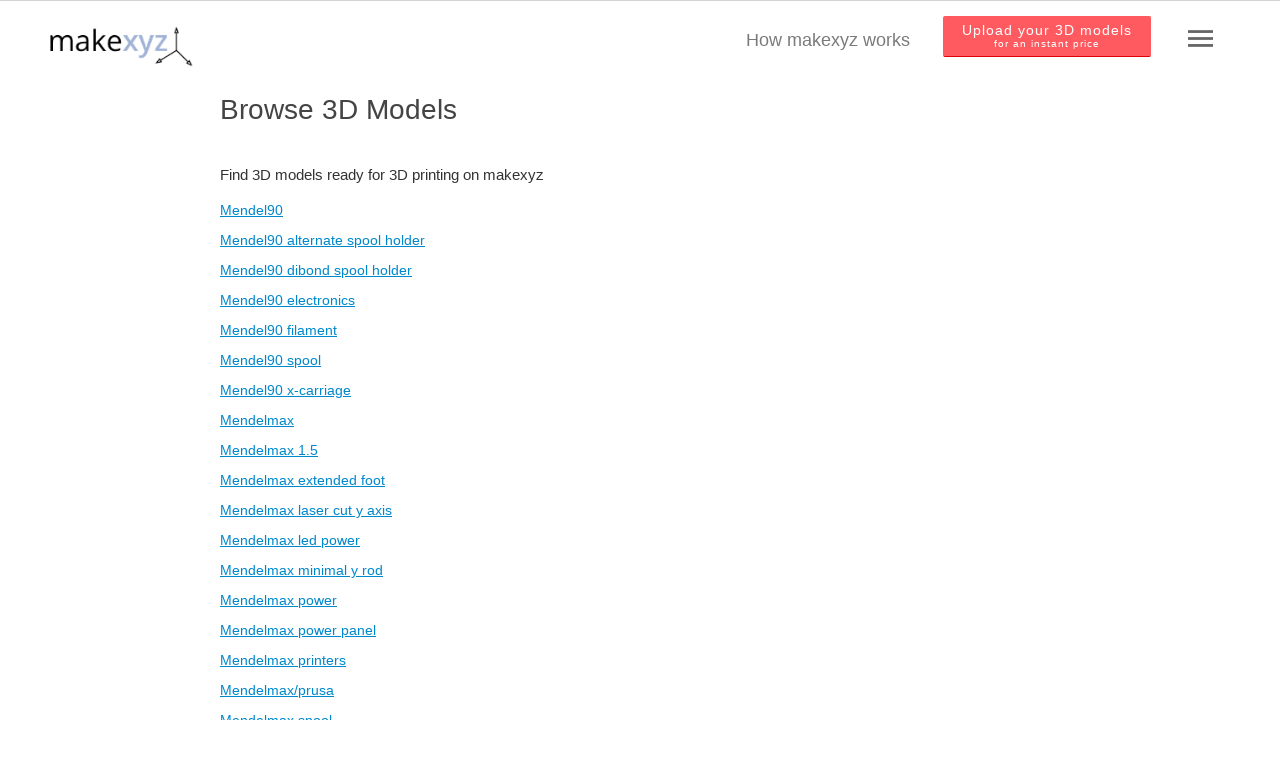

--- FILE ---
content_type: text/html; charset=utf-8
request_url: https://www.makexyz.com/browse-3d-models?g=329
body_size: 20189
content:



<!DOCTYPE html>
<html lang="en">
<head>
    <meta http-equiv="Content-Type" content="text/html; charset=utf-8"><script type="text/javascript">(window.NREUM||(NREUM={})).init={ajax:{deny_list:["bam.nr-data.net"]},feature_flags:["soft_nav"]};(window.NREUM||(NREUM={})).loader_config={licenseKey:"ae1eeaf186",applicationID:"8570405",browserID:"8570414"};;/*! For license information please see nr-loader-rum-1.308.0.min.js.LICENSE.txt */
(()=>{var e,t,r={163:(e,t,r)=>{"use strict";r.d(t,{j:()=>E});var n=r(384),i=r(1741);var a=r(2555);r(860).K7.genericEvents;const s="experimental.resources",o="register",c=e=>{if(!e||"string"!=typeof e)return!1;try{document.createDocumentFragment().querySelector(e)}catch{return!1}return!0};var d=r(2614),u=r(944),l=r(8122);const f="[data-nr-mask]",g=e=>(0,l.a)(e,(()=>{const e={feature_flags:[],experimental:{allow_registered_children:!1,resources:!1},mask_selector:"*",block_selector:"[data-nr-block]",mask_input_options:{color:!1,date:!1,"datetime-local":!1,email:!1,month:!1,number:!1,range:!1,search:!1,tel:!1,text:!1,time:!1,url:!1,week:!1,textarea:!1,select:!1,password:!0}};return{ajax:{deny_list:void 0,block_internal:!0,enabled:!0,autoStart:!0},api:{get allow_registered_children(){return e.feature_flags.includes(o)||e.experimental.allow_registered_children},set allow_registered_children(t){e.experimental.allow_registered_children=t},duplicate_registered_data:!1},browser_consent_mode:{enabled:!1},distributed_tracing:{enabled:void 0,exclude_newrelic_header:void 0,cors_use_newrelic_header:void 0,cors_use_tracecontext_headers:void 0,allowed_origins:void 0},get feature_flags(){return e.feature_flags},set feature_flags(t){e.feature_flags=t},generic_events:{enabled:!0,autoStart:!0},harvest:{interval:30},jserrors:{enabled:!0,autoStart:!0},logging:{enabled:!0,autoStart:!0},metrics:{enabled:!0,autoStart:!0},obfuscate:void 0,page_action:{enabled:!0},page_view_event:{enabled:!0,autoStart:!0},page_view_timing:{enabled:!0,autoStart:!0},performance:{capture_marks:!1,capture_measures:!1,capture_detail:!0,resources:{get enabled(){return e.feature_flags.includes(s)||e.experimental.resources},set enabled(t){e.experimental.resources=t},asset_types:[],first_party_domains:[],ignore_newrelic:!0}},privacy:{cookies_enabled:!0},proxy:{assets:void 0,beacon:void 0},session:{expiresMs:d.wk,inactiveMs:d.BB},session_replay:{autoStart:!0,enabled:!1,preload:!1,sampling_rate:10,error_sampling_rate:100,collect_fonts:!1,inline_images:!1,fix_stylesheets:!0,mask_all_inputs:!0,get mask_text_selector(){return e.mask_selector},set mask_text_selector(t){c(t)?e.mask_selector="".concat(t,",").concat(f):""===t||null===t?e.mask_selector=f:(0,u.R)(5,t)},get block_class(){return"nr-block"},get ignore_class(){return"nr-ignore"},get mask_text_class(){return"nr-mask"},get block_selector(){return e.block_selector},set block_selector(t){c(t)?e.block_selector+=",".concat(t):""!==t&&(0,u.R)(6,t)},get mask_input_options(){return e.mask_input_options},set mask_input_options(t){t&&"object"==typeof t?e.mask_input_options={...t,password:!0}:(0,u.R)(7,t)}},session_trace:{enabled:!0,autoStart:!0},soft_navigations:{enabled:!0,autoStart:!0},spa:{enabled:!0,autoStart:!0},ssl:void 0,user_actions:{enabled:!0,elementAttributes:["id","className","tagName","type"]}}})());var p=r(6154),m=r(9324);let h=0;const v={buildEnv:m.F3,distMethod:m.Xs,version:m.xv,originTime:p.WN},b={consented:!1},y={appMetadata:{},get consented(){return this.session?.state?.consent||b.consented},set consented(e){b.consented=e},customTransaction:void 0,denyList:void 0,disabled:!1,harvester:void 0,isolatedBacklog:!1,isRecording:!1,loaderType:void 0,maxBytes:3e4,obfuscator:void 0,onerror:void 0,ptid:void 0,releaseIds:{},session:void 0,timeKeeper:void 0,registeredEntities:[],jsAttributesMetadata:{bytes:0},get harvestCount(){return++h}},_=e=>{const t=(0,l.a)(e,y),r=Object.keys(v).reduce((e,t)=>(e[t]={value:v[t],writable:!1,configurable:!0,enumerable:!0},e),{});return Object.defineProperties(t,r)};var w=r(5701);const x=e=>{const t=e.startsWith("http");e+="/",r.p=t?e:"https://"+e};var R=r(7836),k=r(3241);const A={accountID:void 0,trustKey:void 0,agentID:void 0,licenseKey:void 0,applicationID:void 0,xpid:void 0},S=e=>(0,l.a)(e,A),T=new Set;function E(e,t={},r,s){let{init:o,info:c,loader_config:d,runtime:u={},exposed:l=!0}=t;if(!c){const e=(0,n.pV)();o=e.init,c=e.info,d=e.loader_config}e.init=g(o||{}),e.loader_config=S(d||{}),c.jsAttributes??={},p.bv&&(c.jsAttributes.isWorker=!0),e.info=(0,a.D)(c);const f=e.init,m=[c.beacon,c.errorBeacon];T.has(e.agentIdentifier)||(f.proxy.assets&&(x(f.proxy.assets),m.push(f.proxy.assets)),f.proxy.beacon&&m.push(f.proxy.beacon),e.beacons=[...m],function(e){const t=(0,n.pV)();Object.getOwnPropertyNames(i.W.prototype).forEach(r=>{const n=i.W.prototype[r];if("function"!=typeof n||"constructor"===n)return;let a=t[r];e[r]&&!1!==e.exposed&&"micro-agent"!==e.runtime?.loaderType&&(t[r]=(...t)=>{const n=e[r](...t);return a?a(...t):n})})}(e),(0,n.US)("activatedFeatures",w.B)),u.denyList=[...f.ajax.deny_list||[],...f.ajax.block_internal?m:[]],u.ptid=e.agentIdentifier,u.loaderType=r,e.runtime=_(u),T.has(e.agentIdentifier)||(e.ee=R.ee.get(e.agentIdentifier),e.exposed=l,(0,k.W)({agentIdentifier:e.agentIdentifier,drained:!!w.B?.[e.agentIdentifier],type:"lifecycle",name:"initialize",feature:void 0,data:e.config})),T.add(e.agentIdentifier)}},384:(e,t,r)=>{"use strict";r.d(t,{NT:()=>s,US:()=>u,Zm:()=>o,bQ:()=>d,dV:()=>c,pV:()=>l});var n=r(6154),i=r(1863),a=r(1910);const s={beacon:"bam.nr-data.net",errorBeacon:"bam.nr-data.net"};function o(){return n.gm.NREUM||(n.gm.NREUM={}),void 0===n.gm.newrelic&&(n.gm.newrelic=n.gm.NREUM),n.gm.NREUM}function c(){let e=o();return e.o||(e.o={ST:n.gm.setTimeout,SI:n.gm.setImmediate||n.gm.setInterval,CT:n.gm.clearTimeout,XHR:n.gm.XMLHttpRequest,REQ:n.gm.Request,EV:n.gm.Event,PR:n.gm.Promise,MO:n.gm.MutationObserver,FETCH:n.gm.fetch,WS:n.gm.WebSocket},(0,a.i)(...Object.values(e.o))),e}function d(e,t){let r=o();r.initializedAgents??={},t.initializedAt={ms:(0,i.t)(),date:new Date},r.initializedAgents[e]=t}function u(e,t){o()[e]=t}function l(){return function(){let e=o();const t=e.info||{};e.info={beacon:s.beacon,errorBeacon:s.errorBeacon,...t}}(),function(){let e=o();const t=e.init||{};e.init={...t}}(),c(),function(){let e=o();const t=e.loader_config||{};e.loader_config={...t}}(),o()}},782:(e,t,r)=>{"use strict";r.d(t,{T:()=>n});const n=r(860).K7.pageViewTiming},860:(e,t,r)=>{"use strict";r.d(t,{$J:()=>u,K7:()=>c,P3:()=>d,XX:()=>i,Yy:()=>o,df:()=>a,qY:()=>n,v4:()=>s});const n="events",i="jserrors",a="browser/blobs",s="rum",o="browser/logs",c={ajax:"ajax",genericEvents:"generic_events",jserrors:i,logging:"logging",metrics:"metrics",pageAction:"page_action",pageViewEvent:"page_view_event",pageViewTiming:"page_view_timing",sessionReplay:"session_replay",sessionTrace:"session_trace",softNav:"soft_navigations",spa:"spa"},d={[c.pageViewEvent]:1,[c.pageViewTiming]:2,[c.metrics]:3,[c.jserrors]:4,[c.spa]:5,[c.ajax]:6,[c.sessionTrace]:7,[c.softNav]:8,[c.sessionReplay]:9,[c.logging]:10,[c.genericEvents]:11},u={[c.pageViewEvent]:s,[c.pageViewTiming]:n,[c.ajax]:n,[c.spa]:n,[c.softNav]:n,[c.metrics]:i,[c.jserrors]:i,[c.sessionTrace]:a,[c.sessionReplay]:a,[c.logging]:o,[c.genericEvents]:"ins"}},944:(e,t,r)=>{"use strict";r.d(t,{R:()=>i});var n=r(3241);function i(e,t){"function"==typeof console.debug&&(console.debug("New Relic Warning: https://github.com/newrelic/newrelic-browser-agent/blob/main/docs/warning-codes.md#".concat(e),t),(0,n.W)({agentIdentifier:null,drained:null,type:"data",name:"warn",feature:"warn",data:{code:e,secondary:t}}))}},1687:(e,t,r)=>{"use strict";r.d(t,{Ak:()=>d,Ze:()=>f,x3:()=>u});var n=r(3241),i=r(7836),a=r(3606),s=r(860),o=r(2646);const c={};function d(e,t){const r={staged:!1,priority:s.P3[t]||0};l(e),c[e].get(t)||c[e].set(t,r)}function u(e,t){e&&c[e]&&(c[e].get(t)&&c[e].delete(t),p(e,t,!1),c[e].size&&g(e))}function l(e){if(!e)throw new Error("agentIdentifier required");c[e]||(c[e]=new Map)}function f(e="",t="feature",r=!1){if(l(e),!e||!c[e].get(t)||r)return p(e,t);c[e].get(t).staged=!0,g(e)}function g(e){const t=Array.from(c[e]);t.every(([e,t])=>t.staged)&&(t.sort((e,t)=>e[1].priority-t[1].priority),t.forEach(([t])=>{c[e].delete(t),p(e,t)}))}function p(e,t,r=!0){const s=e?i.ee.get(e):i.ee,c=a.i.handlers;if(!s.aborted&&s.backlog&&c){if((0,n.W)({agentIdentifier:e,type:"lifecycle",name:"drain",feature:t}),r){const e=s.backlog[t],r=c[t];if(r){for(let t=0;e&&t<e.length;++t)m(e[t],r);Object.entries(r).forEach(([e,t])=>{Object.values(t||{}).forEach(t=>{t[0]?.on&&t[0]?.context()instanceof o.y&&t[0].on(e,t[1])})})}}s.isolatedBacklog||delete c[t],s.backlog[t]=null,s.emit("drain-"+t,[])}}function m(e,t){var r=e[1];Object.values(t[r]||{}).forEach(t=>{var r=e[0];if(t[0]===r){var n=t[1],i=e[3],a=e[2];n.apply(i,a)}})}},1738:(e,t,r)=>{"use strict";r.d(t,{U:()=>g,Y:()=>f});var n=r(3241),i=r(9908),a=r(1863),s=r(944),o=r(5701),c=r(3969),d=r(8362),u=r(860),l=r(4261);function f(e,t,r,a){const f=a||r;!f||f[e]&&f[e]!==d.d.prototype[e]||(f[e]=function(){(0,i.p)(c.xV,["API/"+e+"/called"],void 0,u.K7.metrics,r.ee),(0,n.W)({agentIdentifier:r.agentIdentifier,drained:!!o.B?.[r.agentIdentifier],type:"data",name:"api",feature:l.Pl+e,data:{}});try{return t.apply(this,arguments)}catch(e){(0,s.R)(23,e)}})}function g(e,t,r,n,s){const o=e.info;null===r?delete o.jsAttributes[t]:o.jsAttributes[t]=r,(s||null===r)&&(0,i.p)(l.Pl+n,[(0,a.t)(),t,r],void 0,"session",e.ee)}},1741:(e,t,r)=>{"use strict";r.d(t,{W:()=>a});var n=r(944),i=r(4261);class a{#e(e,...t){if(this[e]!==a.prototype[e])return this[e](...t);(0,n.R)(35,e)}addPageAction(e,t){return this.#e(i.hG,e,t)}register(e){return this.#e(i.eY,e)}recordCustomEvent(e,t){return this.#e(i.fF,e,t)}setPageViewName(e,t){return this.#e(i.Fw,e,t)}setCustomAttribute(e,t,r){return this.#e(i.cD,e,t,r)}noticeError(e,t){return this.#e(i.o5,e,t)}setUserId(e,t=!1){return this.#e(i.Dl,e,t)}setApplicationVersion(e){return this.#e(i.nb,e)}setErrorHandler(e){return this.#e(i.bt,e)}addRelease(e,t){return this.#e(i.k6,e,t)}log(e,t){return this.#e(i.$9,e,t)}start(){return this.#e(i.d3)}finished(e){return this.#e(i.BL,e)}recordReplay(){return this.#e(i.CH)}pauseReplay(){return this.#e(i.Tb)}addToTrace(e){return this.#e(i.U2,e)}setCurrentRouteName(e){return this.#e(i.PA,e)}interaction(e){return this.#e(i.dT,e)}wrapLogger(e,t,r){return this.#e(i.Wb,e,t,r)}measure(e,t){return this.#e(i.V1,e,t)}consent(e){return this.#e(i.Pv,e)}}},1863:(e,t,r)=>{"use strict";function n(){return Math.floor(performance.now())}r.d(t,{t:()=>n})},1910:(e,t,r)=>{"use strict";r.d(t,{i:()=>a});var n=r(944);const i=new Map;function a(...e){return e.every(e=>{if(i.has(e))return i.get(e);const t="function"==typeof e?e.toString():"",r=t.includes("[native code]"),a=t.includes("nrWrapper");return r||a||(0,n.R)(64,e?.name||t),i.set(e,r),r})}},2555:(e,t,r)=>{"use strict";r.d(t,{D:()=>o,f:()=>s});var n=r(384),i=r(8122);const a={beacon:n.NT.beacon,errorBeacon:n.NT.errorBeacon,licenseKey:void 0,applicationID:void 0,sa:void 0,queueTime:void 0,applicationTime:void 0,ttGuid:void 0,user:void 0,account:void 0,product:void 0,extra:void 0,jsAttributes:{},userAttributes:void 0,atts:void 0,transactionName:void 0,tNamePlain:void 0};function s(e){try{return!!e.licenseKey&&!!e.errorBeacon&&!!e.applicationID}catch(e){return!1}}const o=e=>(0,i.a)(e,a)},2614:(e,t,r)=>{"use strict";r.d(t,{BB:()=>s,H3:()=>n,g:()=>d,iL:()=>c,tS:()=>o,uh:()=>i,wk:()=>a});const n="NRBA",i="SESSION",a=144e5,s=18e5,o={STARTED:"session-started",PAUSE:"session-pause",RESET:"session-reset",RESUME:"session-resume",UPDATE:"session-update"},c={SAME_TAB:"same-tab",CROSS_TAB:"cross-tab"},d={OFF:0,FULL:1,ERROR:2}},2646:(e,t,r)=>{"use strict";r.d(t,{y:()=>n});class n{constructor(e){this.contextId=e}}},2843:(e,t,r)=>{"use strict";r.d(t,{G:()=>a,u:()=>i});var n=r(3878);function i(e,t=!1,r,i){(0,n.DD)("visibilitychange",function(){if(t)return void("hidden"===document.visibilityState&&e());e(document.visibilityState)},r,i)}function a(e,t,r){(0,n.sp)("pagehide",e,t,r)}},3241:(e,t,r)=>{"use strict";r.d(t,{W:()=>a});var n=r(6154);const i="newrelic";function a(e={}){try{n.gm.dispatchEvent(new CustomEvent(i,{detail:e}))}catch(e){}}},3606:(e,t,r)=>{"use strict";r.d(t,{i:()=>a});var n=r(9908);a.on=s;var i=a.handlers={};function a(e,t,r,a){s(a||n.d,i,e,t,r)}function s(e,t,r,i,a){a||(a="feature"),e||(e=n.d);var s=t[a]=t[a]||{};(s[r]=s[r]||[]).push([e,i])}},3878:(e,t,r)=>{"use strict";function n(e,t){return{capture:e,passive:!1,signal:t}}function i(e,t,r=!1,i){window.addEventListener(e,t,n(r,i))}function a(e,t,r=!1,i){document.addEventListener(e,t,n(r,i))}r.d(t,{DD:()=>a,jT:()=>n,sp:()=>i})},3969:(e,t,r)=>{"use strict";r.d(t,{TZ:()=>n,XG:()=>o,rs:()=>i,xV:()=>s,z_:()=>a});const n=r(860).K7.metrics,i="sm",a="cm",s="storeSupportabilityMetrics",o="storeEventMetrics"},4234:(e,t,r)=>{"use strict";r.d(t,{W:()=>a});var n=r(7836),i=r(1687);class a{constructor(e,t){this.agentIdentifier=e,this.ee=n.ee.get(e),this.featureName=t,this.blocked=!1}deregisterDrain(){(0,i.x3)(this.agentIdentifier,this.featureName)}}},4261:(e,t,r)=>{"use strict";r.d(t,{$9:()=>d,BL:()=>o,CH:()=>g,Dl:()=>_,Fw:()=>y,PA:()=>h,Pl:()=>n,Pv:()=>k,Tb:()=>l,U2:()=>a,V1:()=>R,Wb:()=>x,bt:()=>b,cD:()=>v,d3:()=>w,dT:()=>c,eY:()=>p,fF:()=>f,hG:()=>i,k6:()=>s,nb:()=>m,o5:()=>u});const n="api-",i="addPageAction",a="addToTrace",s="addRelease",o="finished",c="interaction",d="log",u="noticeError",l="pauseReplay",f="recordCustomEvent",g="recordReplay",p="register",m="setApplicationVersion",h="setCurrentRouteName",v="setCustomAttribute",b="setErrorHandler",y="setPageViewName",_="setUserId",w="start",x="wrapLogger",R="measure",k="consent"},5289:(e,t,r)=>{"use strict";r.d(t,{GG:()=>s,Qr:()=>c,sB:()=>o});var n=r(3878),i=r(6389);function a(){return"undefined"==typeof document||"complete"===document.readyState}function s(e,t){if(a())return e();const r=(0,i.J)(e),s=setInterval(()=>{a()&&(clearInterval(s),r())},500);(0,n.sp)("load",r,t)}function o(e){if(a())return e();(0,n.DD)("DOMContentLoaded",e)}function c(e){if(a())return e();(0,n.sp)("popstate",e)}},5607:(e,t,r)=>{"use strict";r.d(t,{W:()=>n});const n=(0,r(9566).bz)()},5701:(e,t,r)=>{"use strict";r.d(t,{B:()=>a,t:()=>s});var n=r(3241);const i=new Set,a={};function s(e,t){const r=t.agentIdentifier;a[r]??={},e&&"object"==typeof e&&(i.has(r)||(t.ee.emit("rumresp",[e]),a[r]=e,i.add(r),(0,n.W)({agentIdentifier:r,loaded:!0,drained:!0,type:"lifecycle",name:"load",feature:void 0,data:e})))}},6154:(e,t,r)=>{"use strict";r.d(t,{OF:()=>c,RI:()=>i,WN:()=>u,bv:()=>a,eN:()=>l,gm:()=>s,mw:()=>o,sb:()=>d});var n=r(1863);const i="undefined"!=typeof window&&!!window.document,a="undefined"!=typeof WorkerGlobalScope&&("undefined"!=typeof self&&self instanceof WorkerGlobalScope&&self.navigator instanceof WorkerNavigator||"undefined"!=typeof globalThis&&globalThis instanceof WorkerGlobalScope&&globalThis.navigator instanceof WorkerNavigator),s=i?window:"undefined"!=typeof WorkerGlobalScope&&("undefined"!=typeof self&&self instanceof WorkerGlobalScope&&self||"undefined"!=typeof globalThis&&globalThis instanceof WorkerGlobalScope&&globalThis),o=Boolean("hidden"===s?.document?.visibilityState),c=/iPad|iPhone|iPod/.test(s.navigator?.userAgent),d=c&&"undefined"==typeof SharedWorker,u=((()=>{const e=s.navigator?.userAgent?.match(/Firefox[/\s](\d+\.\d+)/);Array.isArray(e)&&e.length>=2&&e[1]})(),Date.now()-(0,n.t)()),l=()=>"undefined"!=typeof PerformanceNavigationTiming&&s?.performance?.getEntriesByType("navigation")?.[0]?.responseStart},6389:(e,t,r)=>{"use strict";function n(e,t=500,r={}){const n=r?.leading||!1;let i;return(...r)=>{n&&void 0===i&&(e.apply(this,r),i=setTimeout(()=>{i=clearTimeout(i)},t)),n||(clearTimeout(i),i=setTimeout(()=>{e.apply(this,r)},t))}}function i(e){let t=!1;return(...r)=>{t||(t=!0,e.apply(this,r))}}r.d(t,{J:()=>i,s:()=>n})},6630:(e,t,r)=>{"use strict";r.d(t,{T:()=>n});const n=r(860).K7.pageViewEvent},7699:(e,t,r)=>{"use strict";r.d(t,{It:()=>a,KC:()=>o,No:()=>i,qh:()=>s});var n=r(860);const i=16e3,a=1e6,s="SESSION_ERROR",o={[n.K7.logging]:!0,[n.K7.genericEvents]:!1,[n.K7.jserrors]:!1,[n.K7.ajax]:!1}},7836:(e,t,r)=>{"use strict";r.d(t,{P:()=>o,ee:()=>c});var n=r(384),i=r(8990),a=r(2646),s=r(5607);const o="nr@context:".concat(s.W),c=function e(t,r){var n={},s={},u={},l=!1;try{l=16===r.length&&d.initializedAgents?.[r]?.runtime.isolatedBacklog}catch(e){}var f={on:p,addEventListener:p,removeEventListener:function(e,t){var r=n[e];if(!r)return;for(var i=0;i<r.length;i++)r[i]===t&&r.splice(i,1)},emit:function(e,r,n,i,a){!1!==a&&(a=!0);if(c.aborted&&!i)return;t&&a&&t.emit(e,r,n);var o=g(n);m(e).forEach(e=>{e.apply(o,r)});var d=v()[s[e]];d&&d.push([f,e,r,o]);return o},get:h,listeners:m,context:g,buffer:function(e,t){const r=v();if(t=t||"feature",f.aborted)return;Object.entries(e||{}).forEach(([e,n])=>{s[n]=t,t in r||(r[t]=[])})},abort:function(){f._aborted=!0,Object.keys(f.backlog).forEach(e=>{delete f.backlog[e]})},isBuffering:function(e){return!!v()[s[e]]},debugId:r,backlog:l?{}:t&&"object"==typeof t.backlog?t.backlog:{},isolatedBacklog:l};return Object.defineProperty(f,"aborted",{get:()=>{let e=f._aborted||!1;return e||(t&&(e=t.aborted),e)}}),f;function g(e){return e&&e instanceof a.y?e:e?(0,i.I)(e,o,()=>new a.y(o)):new a.y(o)}function p(e,t){n[e]=m(e).concat(t)}function m(e){return n[e]||[]}function h(t){return u[t]=u[t]||e(f,t)}function v(){return f.backlog}}(void 0,"globalEE"),d=(0,n.Zm)();d.ee||(d.ee=c)},8122:(e,t,r)=>{"use strict";r.d(t,{a:()=>i});var n=r(944);function i(e,t){try{if(!e||"object"!=typeof e)return(0,n.R)(3);if(!t||"object"!=typeof t)return(0,n.R)(4);const r=Object.create(Object.getPrototypeOf(t),Object.getOwnPropertyDescriptors(t)),a=0===Object.keys(r).length?e:r;for(let s in a)if(void 0!==e[s])try{if(null===e[s]){r[s]=null;continue}Array.isArray(e[s])&&Array.isArray(t[s])?r[s]=Array.from(new Set([...e[s],...t[s]])):"object"==typeof e[s]&&"object"==typeof t[s]?r[s]=i(e[s],t[s]):r[s]=e[s]}catch(e){r[s]||(0,n.R)(1,e)}return r}catch(e){(0,n.R)(2,e)}}},8362:(e,t,r)=>{"use strict";r.d(t,{d:()=>a});var n=r(9566),i=r(1741);class a extends i.W{agentIdentifier=(0,n.LA)(16)}},8374:(e,t,r)=>{r.nc=(()=>{try{return document?.currentScript?.nonce}catch(e){}return""})()},8990:(e,t,r)=>{"use strict";r.d(t,{I:()=>i});var n=Object.prototype.hasOwnProperty;function i(e,t,r){if(n.call(e,t))return e[t];var i=r();if(Object.defineProperty&&Object.keys)try{return Object.defineProperty(e,t,{value:i,writable:!0,enumerable:!1}),i}catch(e){}return e[t]=i,i}},9324:(e,t,r)=>{"use strict";r.d(t,{F3:()=>i,Xs:()=>a,xv:()=>n});const n="1.308.0",i="PROD",a="CDN"},9566:(e,t,r)=>{"use strict";r.d(t,{LA:()=>o,bz:()=>s});var n=r(6154);const i="xxxxxxxx-xxxx-4xxx-yxxx-xxxxxxxxxxxx";function a(e,t){return e?15&e[t]:16*Math.random()|0}function s(){const e=n.gm?.crypto||n.gm?.msCrypto;let t,r=0;return e&&e.getRandomValues&&(t=e.getRandomValues(new Uint8Array(30))),i.split("").map(e=>"x"===e?a(t,r++).toString(16):"y"===e?(3&a()|8).toString(16):e).join("")}function o(e){const t=n.gm?.crypto||n.gm?.msCrypto;let r,i=0;t&&t.getRandomValues&&(r=t.getRandomValues(new Uint8Array(e)));const s=[];for(var o=0;o<e;o++)s.push(a(r,i++).toString(16));return s.join("")}},9908:(e,t,r)=>{"use strict";r.d(t,{d:()=>n,p:()=>i});var n=r(7836).ee.get("handle");function i(e,t,r,i,a){a?(a.buffer([e],i),a.emit(e,t,r)):(n.buffer([e],i),n.emit(e,t,r))}}},n={};function i(e){var t=n[e];if(void 0!==t)return t.exports;var a=n[e]={exports:{}};return r[e](a,a.exports,i),a.exports}i.m=r,i.d=(e,t)=>{for(var r in t)i.o(t,r)&&!i.o(e,r)&&Object.defineProperty(e,r,{enumerable:!0,get:t[r]})},i.f={},i.e=e=>Promise.all(Object.keys(i.f).reduce((t,r)=>(i.f[r](e,t),t),[])),i.u=e=>"nr-rum-1.308.0.min.js",i.o=(e,t)=>Object.prototype.hasOwnProperty.call(e,t),e={},t="NRBA-1.308.0.PROD:",i.l=(r,n,a,s)=>{if(e[r])e[r].push(n);else{var o,c;if(void 0!==a)for(var d=document.getElementsByTagName("script"),u=0;u<d.length;u++){var l=d[u];if(l.getAttribute("src")==r||l.getAttribute("data-webpack")==t+a){o=l;break}}if(!o){c=!0;var f={296:"sha512-+MIMDsOcckGXa1EdWHqFNv7P+JUkd5kQwCBr3KE6uCvnsBNUrdSt4a/3/L4j4TxtnaMNjHpza2/erNQbpacJQA=="};(o=document.createElement("script")).charset="utf-8",i.nc&&o.setAttribute("nonce",i.nc),o.setAttribute("data-webpack",t+a),o.src=r,0!==o.src.indexOf(window.location.origin+"/")&&(o.crossOrigin="anonymous"),f[s]&&(o.integrity=f[s])}e[r]=[n];var g=(t,n)=>{o.onerror=o.onload=null,clearTimeout(p);var i=e[r];if(delete e[r],o.parentNode&&o.parentNode.removeChild(o),i&&i.forEach(e=>e(n)),t)return t(n)},p=setTimeout(g.bind(null,void 0,{type:"timeout",target:o}),12e4);o.onerror=g.bind(null,o.onerror),o.onload=g.bind(null,o.onload),c&&document.head.appendChild(o)}},i.r=e=>{"undefined"!=typeof Symbol&&Symbol.toStringTag&&Object.defineProperty(e,Symbol.toStringTag,{value:"Module"}),Object.defineProperty(e,"__esModule",{value:!0})},i.p="https://js-agent.newrelic.com/",(()=>{var e={374:0,840:0};i.f.j=(t,r)=>{var n=i.o(e,t)?e[t]:void 0;if(0!==n)if(n)r.push(n[2]);else{var a=new Promise((r,i)=>n=e[t]=[r,i]);r.push(n[2]=a);var s=i.p+i.u(t),o=new Error;i.l(s,r=>{if(i.o(e,t)&&(0!==(n=e[t])&&(e[t]=void 0),n)){var a=r&&("load"===r.type?"missing":r.type),s=r&&r.target&&r.target.src;o.message="Loading chunk "+t+" failed: ("+a+": "+s+")",o.name="ChunkLoadError",o.type=a,o.request=s,n[1](o)}},"chunk-"+t,t)}};var t=(t,r)=>{var n,a,[s,o,c]=r,d=0;if(s.some(t=>0!==e[t])){for(n in o)i.o(o,n)&&(i.m[n]=o[n]);if(c)c(i)}for(t&&t(r);d<s.length;d++)a=s[d],i.o(e,a)&&e[a]&&e[a][0](),e[a]=0},r=self["webpackChunk:NRBA-1.308.0.PROD"]=self["webpackChunk:NRBA-1.308.0.PROD"]||[];r.forEach(t.bind(null,0)),r.push=t.bind(null,r.push.bind(r))})(),(()=>{"use strict";i(8374);var e=i(8362),t=i(860);const r=Object.values(t.K7);var n=i(163);var a=i(9908),s=i(1863),o=i(4261),c=i(1738);var d=i(1687),u=i(4234),l=i(5289),f=i(6154),g=i(944),p=i(384);const m=e=>f.RI&&!0===e?.privacy.cookies_enabled;function h(e){return!!(0,p.dV)().o.MO&&m(e)&&!0===e?.session_trace.enabled}var v=i(6389),b=i(7699);class y extends u.W{constructor(e,t){super(e.agentIdentifier,t),this.agentRef=e,this.abortHandler=void 0,this.featAggregate=void 0,this.loadedSuccessfully=void 0,this.onAggregateImported=new Promise(e=>{this.loadedSuccessfully=e}),this.deferred=Promise.resolve(),!1===e.init[this.featureName].autoStart?this.deferred=new Promise((t,r)=>{this.ee.on("manual-start-all",(0,v.J)(()=>{(0,d.Ak)(e.agentIdentifier,this.featureName),t()}))}):(0,d.Ak)(e.agentIdentifier,t)}importAggregator(e,t,r={}){if(this.featAggregate)return;const n=async()=>{let n;await this.deferred;try{if(m(e.init)){const{setupAgentSession:t}=await i.e(296).then(i.bind(i,3305));n=t(e)}}catch(e){(0,g.R)(20,e),this.ee.emit("internal-error",[e]),(0,a.p)(b.qh,[e],void 0,this.featureName,this.ee)}try{if(!this.#t(this.featureName,n,e.init))return(0,d.Ze)(this.agentIdentifier,this.featureName),void this.loadedSuccessfully(!1);const{Aggregate:i}=await t();this.featAggregate=new i(e,r),e.runtime.harvester.initializedAggregates.push(this.featAggregate),this.loadedSuccessfully(!0)}catch(e){(0,g.R)(34,e),this.abortHandler?.(),(0,d.Ze)(this.agentIdentifier,this.featureName,!0),this.loadedSuccessfully(!1),this.ee&&this.ee.abort()}};f.RI?(0,l.GG)(()=>n(),!0):n()}#t(e,r,n){if(this.blocked)return!1;switch(e){case t.K7.sessionReplay:return h(n)&&!!r;case t.K7.sessionTrace:return!!r;default:return!0}}}var _=i(6630),w=i(2614),x=i(3241);class R extends y{static featureName=_.T;constructor(e){var t;super(e,_.T),this.setupInspectionEvents(e.agentIdentifier),t=e,(0,c.Y)(o.Fw,function(e,r){"string"==typeof e&&("/"!==e.charAt(0)&&(e="/"+e),t.runtime.customTransaction=(r||"http://custom.transaction")+e,(0,a.p)(o.Pl+o.Fw,[(0,s.t)()],void 0,void 0,t.ee))},t),this.importAggregator(e,()=>i.e(296).then(i.bind(i,3943)))}setupInspectionEvents(e){const t=(t,r)=>{t&&(0,x.W)({agentIdentifier:e,timeStamp:t.timeStamp,loaded:"complete"===t.target.readyState,type:"window",name:r,data:t.target.location+""})};(0,l.sB)(e=>{t(e,"DOMContentLoaded")}),(0,l.GG)(e=>{t(e,"load")}),(0,l.Qr)(e=>{t(e,"navigate")}),this.ee.on(w.tS.UPDATE,(t,r)=>{(0,x.W)({agentIdentifier:e,type:"lifecycle",name:"session",data:r})})}}class k extends e.d{constructor(e){var t;(super(),f.gm)?(this.features={},(0,p.bQ)(this.agentIdentifier,this),this.desiredFeatures=new Set(e.features||[]),this.desiredFeatures.add(R),(0,n.j)(this,e,e.loaderType||"agent"),t=this,(0,c.Y)(o.cD,function(e,r,n=!1){if("string"==typeof e){if(["string","number","boolean"].includes(typeof r)||null===r)return(0,c.U)(t,e,r,o.cD,n);(0,g.R)(40,typeof r)}else(0,g.R)(39,typeof e)},t),function(e){(0,c.Y)(o.Dl,function(t,r=!1){if("string"!=typeof t&&null!==t)return void(0,g.R)(41,typeof t);const n=e.info.jsAttributes["enduser.id"];r&&null!=n&&n!==t?(0,a.p)(o.Pl+"setUserIdAndResetSession",[t],void 0,"session",e.ee):(0,c.U)(e,"enduser.id",t,o.Dl,!0)},e)}(this),function(e){(0,c.Y)(o.nb,function(t){if("string"==typeof t||null===t)return(0,c.U)(e,"application.version",t,o.nb,!1);(0,g.R)(42,typeof t)},e)}(this),function(e){(0,c.Y)(o.d3,function(){e.ee.emit("manual-start-all")},e)}(this),function(e){(0,c.Y)(o.Pv,function(t=!0){if("boolean"==typeof t){if((0,a.p)(o.Pl+o.Pv,[t],void 0,"session",e.ee),e.runtime.consented=t,t){const t=e.features.page_view_event;t.onAggregateImported.then(e=>{const r=t.featAggregate;e&&!r.sentRum&&r.sendRum()})}}else(0,g.R)(65,typeof t)},e)}(this),this.run()):(0,g.R)(21)}get config(){return{info:this.info,init:this.init,loader_config:this.loader_config,runtime:this.runtime}}get api(){return this}run(){try{const e=function(e){const t={};return r.forEach(r=>{t[r]=!!e[r]?.enabled}),t}(this.init),n=[...this.desiredFeatures];n.sort((e,r)=>t.P3[e.featureName]-t.P3[r.featureName]),n.forEach(r=>{if(!e[r.featureName]&&r.featureName!==t.K7.pageViewEvent)return;if(r.featureName===t.K7.spa)return void(0,g.R)(67);const n=function(e){switch(e){case t.K7.ajax:return[t.K7.jserrors];case t.K7.sessionTrace:return[t.K7.ajax,t.K7.pageViewEvent];case t.K7.sessionReplay:return[t.K7.sessionTrace];case t.K7.pageViewTiming:return[t.K7.pageViewEvent];default:return[]}}(r.featureName).filter(e=>!(e in this.features));n.length>0&&(0,g.R)(36,{targetFeature:r.featureName,missingDependencies:n}),this.features[r.featureName]=new r(this)})}catch(e){(0,g.R)(22,e);for(const e in this.features)this.features[e].abortHandler?.();const t=(0,p.Zm)();delete t.initializedAgents[this.agentIdentifier]?.features,delete this.sharedAggregator;return t.ee.get(this.agentIdentifier).abort(),!1}}}var A=i(2843),S=i(782);class T extends y{static featureName=S.T;constructor(e){super(e,S.T),f.RI&&((0,A.u)(()=>(0,a.p)("docHidden",[(0,s.t)()],void 0,S.T,this.ee),!0),(0,A.G)(()=>(0,a.p)("winPagehide",[(0,s.t)()],void 0,S.T,this.ee)),this.importAggregator(e,()=>i.e(296).then(i.bind(i,2117))))}}var E=i(3969);class I extends y{static featureName=E.TZ;constructor(e){super(e,E.TZ),f.RI&&document.addEventListener("securitypolicyviolation",e=>{(0,a.p)(E.xV,["Generic/CSPViolation/Detected"],void 0,this.featureName,this.ee)}),this.importAggregator(e,()=>i.e(296).then(i.bind(i,9623)))}}new k({features:[R,T,I],loaderType:"lite"})})()})();</script><script type="text/javascript">window.NREUM||(NREUM={});NREUM.info={"beacon":"bam.nr-data.net","errorBeacon":"bam.nr-data.net","licenseKey":"ae1eeaf186","applicationID":"8570405","transactionName":"ZQdXMUAHV0ECAhJZDVxNcxBcBU1bDA9JQwdKG0YGUwRKHBUIA0cRCABHCkUVXG1QBTldDVYHWRY=","queueTime":6,"applicationTime":107,"agent":""}</script>
    <!--<meta name="viewport" content="width=device-width, initial-scale=1.0">-->
    
    <title>Browse 3D Models | makexyz.com</title>
    <meta name="description" content="Print your 3D designs at a 3D printing service near you. Quality prints at the right price with printers in 100's of cities. Get it printed locally at makexyz.">
    <meta name="keywords" content="3d printing, print 3d, local 3d printing, 3d printing service, CAD design, CNC, 3D scanning, Laser cutting">
    <link rel="shortcut icon" href="https://s3.amazonaws.com/makexyz/img/favicon.ico">
    
    
    
    
        
        <link rel="stylesheet" type="text/css" href="//s3.amazonaws.com:443/makexyz/css/bootstrap.min.css">
        <!--<link rel="stylesheet" type="text/css" href="//s3.amazonaws.com:443/makexyz/css/bootstrap-responsive.min.css">-->
        

        <link rel="stylesheet" type="text/css" href="//s3.amazonaws.com:443/makexyz/css/style.css">
        <link rel="stylesheet" type="text/css" href="//s3.amazonaws.com:443/makexyz/css/footer.css">
        <link rel="stylesheet" href="https://stackpath.bootstrapcdn.com/font-awesome/4.7.0/css/font-awesome.min.css">
        <!--[if IE]>
        <link rel="stylesheet" href="//s3.amazonaws.com:443/makexyz/css/font-awesome-ie7.min.css" type="text/css" media="screen" />
        <![endif]-->
        <link rel="stylesheet" href="//s3.amazonaws.com:443/makexyz/css/font-awesome.min.css" type="text/css" media="screen" />

        

    
    
    
    
    
    <meta name="msvalidate.01" content="91BC1FF40A2E1030481375F9E91A6410" />
    

    <script type="text/javascript" src="//s3.amazonaws.com:443/makexyz/js/jquery-1.8.2.min.js"></script>
    <script type="text/javascript" src="//s3.amazonaws.com:443/makexyz/js/json2.min.js"></script>
    <script type="text/javascript" src="//s3.amazonaws.com:443/makexyz/js/underscore-min.js"></script>

    <script type="text/javascript">
    /* jquery cookie code */
    ;(function(e){typeof define=="function"&&define.amd?define(["jquery"],e):e(jQuery)})(function(e){function n(e){return e}function r(e){return decodeURIComponent(e.replace(t," "))}function i(e){e.indexOf('"')===0&&(e=e.slice(1,-1).replace(/\\"/g,'"').replace(/\\\\/g,"\\"));try{return s.json?JSON.parse(e):e}catch(t){}}var t=/\+/g,s=e.cookie=function(t,o,u){if(o!==undefined){u=e.extend({},s.defaults,u);if(typeof u.expires=="number"){var a=u.expires,f=u.expires=new Date;f.setDate(f.getDate()+a)}return o=s.json?JSON.stringify(o):String(o),document.cookie=[s.raw?t:encodeURIComponent(t),"=",s.raw?o:encodeURIComponent(o),u.expires?"; expires="+u.expires.toUTCString():"",u.path?"; path="+u.path:"",u.domain?"; domain="+u.domain:"",u.secure?"; secure":""].join("")}var l=s.raw?n:r,c=document.cookie.split("; "),h=t?undefined:{};for(var p=0,d=c.length;p<d;p++){var v=c[p].split("="),m=l(v.shift()),g=l(v.join("="));if(t&&t===m){h=i(g);break}t||(h[m]=i(g))}return h};s.defaults={},e.removeCookie=function(t,n){return e.cookie(t)!==undefined?(e.cookie(t,"",e.extend({},n,{expires:-1})),!0):!1}});
    </script>

    <script type="text/template" id="uf-wrap-template">
        <div class="uploaded_file uf-loader">
            <div class="uf-file-name"><%= file_name %></div>
            <div class="uf-error"></div>
            <div class="og-uploading-wrapper">
                <div class="og-upload-progress"></div>
                <div class="og-upload-percent">0%</div>
            </div>
        </div>
    </script>

    <script>
        window.RECAPTCHA_V3_PUBLIC_KEY = "6LeSg0EsAAAAABIFOGbcF5Z6uDogvFecFD_QgZk7";
    </script>
    <script src="https://www.google.com/recaptcha/api.js?render=6LeSg0EsAAAAABIFOGbcF5Z6uDogvFecFD_QgZk7"></script>
    
    

    <style type="text/css">
        .article_div{
                    margin-left:200px;
                    margin-right:200px;
        }
        @media (max-width: 768px) {
            #nav_bar{
                border-bottom-color: #ddd;
            }
            .meetup_section{
                display:none;
            }
            .wrapper{
                margin: 0px!important;
            }
            #content{
                height: 100%;
            }
            html, body{
                overflow-x: hidden;
            }
            #logo{
                height: 25px;
                margin-top: 12px;
            }
            #nav_bar{
                background: #fff;
            }

            .article_div{
                    margin-left:5px;
                    margin-right:5px;
            }
        }
        #nav_bar a.nav_nbr{
            border-right: 0px!important;
        }

        #mobile_nav{
            position: absolute;
            height: 100%;
            background: #fafafa;
            border: 0px;
            width: 150px;
            right: 0px;
            top: 45px;
            border-radius: 0px;
            display: none;
        }
        #mobile_nav a{
            text-decoration: none;
            color: #4f4f4f;
            font-size: 14px;
            display: block;
        }
        .mobile_nav_link{
            height: auto;
            width: 100%;
            padding-top: 5px;
            padding-bottom: 15px;
        }
        #mobile_nav_shadow{
            background: #000;
            opacity: .6;
            position: absolute;
            top: 45px;
            left: 0px;
            width: 100%;
            height: 100%;
            z-index: 999;
            display: none;
        }
        #mobile_nav_wrapper{
            position: relative;
            overflow-x: hidden;
        }
        #content, .wrapper{
            position: relative;
        }
        .mobile_nav_title{
            font-size: 14px;
            color: #9a9a9a;
            border-bottom: 1px solid #dedede;
            margin-bottom: 10px;
            padding-bottom: 5px;
            margin-top: 10px;
        }
        .mobile_inbox_cta{
            float: left;
            border: 1px solid #F61E74;
            margin-top: 5px;
            font-size: 12px;
            border-radius: 1px;
            color: #F61E74;
            line-height: 12px;
            padding: 3px 8px;
        }
        .mobile_inbox_cta a{
            text-decoration: none;
            color: #F61E74;
        }

        #meetup_wrapper{
            display: none;
        }

        .meetup_header_promo{
            background: #5AB0FF;
            padding: 5px 10px;
            color: #ffffff;

            border-top-left-radius: 2px;
            border-top-right-radius: 2px;
            font-size: 13px;
            font-weight: normal;
            border-bottom-color: #02ACEE;
        }

        .meetup_form{
            background: #ffffff;
            border: 1px solid #5AB0FF;
            margin-top: -5px;
            padding: 10px;
        }
        .meetup_header_promo{
            height: 70px;
            width: 200px;
            background: #fff!important;
            border: 1px solid #dce0e0;
        }
        .close_og_promo{
            position: absolute;
            right: -4px;
            width: 20px;
            height: 20px;

            top: 2px;
            font-size: 12px;
        }
        .close_og_promo a, .close_og_promo a:hover{
            color: #bbb;
            text-decoration: none;
        }

        #meetup_meat, #meetup_host, #meetup_awesome{
            color: #565a5d;
            font-size: 13px;
        }

        #sponsor_promo_wrapper{
            display: none;
        }

        .cart-nav-link, .cart-nav-link:hover{
            color: #7a7a7a!important;
            border-right: 1px solid #ebebeb!important;
            margin: 7px 0px;
            padding: 0px 18px!important;
        }
        .nav-icon{
            margin-top: -2px;
            margin-right: 0px;
            opacity: .6;
            -moz-opacity: 0.6;
            -ms-filter:"progid:DXImageTransform.Microsoft.Alpha(Opacity=60)";
            filter: alpha(opacity=60);
            width: 18px;
            height: 12px;
        }
        #line_nav, .incomplete_nav{
            width: 150px;
            right: 13px;
            background-color: #fefefe;
            padding: 0px;
            top: 45px;
            border-radius: 2px;
            border-top: 1px solid #ddd;
        }
        .incomplete_nav{
            width: 200px;
            right: -6px;
            top: 30px;
        }
        .incomplete_nav_promo{
            min-width: auto;
            margin-right: 10px;
            margin-top: 12px;
        }
        #incomplete_count{
            font-size: 19px!important;
        }
        #service_nav .dd_l, #user_nav .dd_l, #line_nav .dd_l, .incomplete_nav .dd_l{
            padding-top: 6px!important;
            padding-bottom: 6px!important;
            -webkit-font-smoothing: antialiased;
            font-size: 13px!important;
        }
        .line_nav_dropdown{
            min-width: 46px;
        }
        .unr_count{
            line-height: 25px!important;
        }
        .unr_count_num{
            position: absolute;
            border-radius: 50%;
            background: #db008a;
            background: rgba(219, 0, 138, 0.75);
            color: #fff;
            text-align: center;
            font-size: 15px;
            height: 20px;
            width: 20px;
            line-height: 20px;
            top: 3px;
            right: 42px;
        }
        #user_nav, #service_nav, #cart_nav{
            border: 1px solid #ddd;
            background: #fefefe;
            border-radius: 2px;
        }
        #cart_nav_link{
            font-size: 20px!important;
        }
        @media (max-width: 768px){
            #nav_bar{
                padding-left: 0px;
                padding-right: 0px;
            }
        }
        #nav-og-wrapper{
            float: left;
            margin-right: 25px;
            position: relative;
            height: 45px;
            overflow: hidden;
        }
        #nav-og-btn{
            border-radius: 2px;
            border: 1px solid;
            text-align: center;
            vertical-align: middle;
            line-height: 16px;
            font-weight: normal;
            font-size: 14px;
            border-color: #ff5a5f;
            border-bottom-color: #e00007;
            background-color: #ff5a5f;
            color: #fff;
            margin-top: 20px;
            cursor: pointer;
            letter-spacing: 1px;
            text-decoration: none;
            display: block;
            margin: 0 auto;
            white-space: nowrap;
            padding: 4px 0px;
            width: 206px;
            font-weight: 200;
            float: right;
        }
        .nav_stl_file{
            position: absolute;
            top: 0;
            right: 0;
            margin: 0;
            opacity: 0;
            -ms-filter: 'alpha(opacity=0)';
            font-size: 200px;
            direction: ltr;
            cursor: pointer;
            cursor: hand;
            width: 350px!important;
            height: 64px!important;
        }
        #logo{
            height: 33px;
            margin-top: 3px;
        }
        .uploaded_file{
            font-size: 13px;
            color: #8A8A8A;
            padding: 10px 15px;
            background: #fafafa;
            border: 1px solid #CCCDCD;
            width: 450px;
            margin: 0 auto;
            font-weight: normal;
            border-radius: 2px;
            position: relative;
            margin-bottom: 10px;
        }
        .og-uploading-wrapper, .og-upload-error-wrapper{
            height: 100%;
            width: 100%;
            position: absolute;
            top: 0px;
            left: 0px;
            display: none;
        }

        .og-upload-error-wrapper{
            background: #fff;
            margin-bottom: 15px;
            height: 42px;
            width: 482px;
            margin: 0 auto;
            margin-bottom: 15px;
        }

        .og-upload-error{
            width: 100%;
            z-index: 9999;
            position: absolute;
            font-size: 14px;
            top: 9px;
            left: 0px;
            color: #FF6E84;
            letter-spacing: 3px;
            text-align: center;
        }

        .og-upload-progress{
            position: absolute;
            top: 0px;
            left: 0px;
            height: 100%;
            background: #fcfcfc;
            width: 0%;
            z-index: 8888;
            -webkit-transition: width 1s ease-in-out;
            -moz-transition: width 1s ease-in-out;
            -o-transition: width 1s ease-in-out;
            transition: width 1s ease-in-out;
        }
        .og-upload-percent{
            width: 100%;
            font-size: 13px;
            z-index: 9999;
            position: absolute;
            top: 17px;
            left: 0px;
            color: #B1B3B6;
            letter-spacing: 2px;
            text-align: center;
        }
        .uf-file-name{
            padding: 2px 8px;
            color: #ccc;
            z-index: 9999;
            font-size: 11px;
            max-width: 200px;
            width: 200px;
            text-overflow: ellipsis;
            white-space: nowrap;
            overflow: hidden;
            position: relative;
            position: absolute;
            top: 0px;
            left: 0px;
        }
        #nav-uf-error{
            margin-top: 15px;
            color: rgb(237, 120, 120);
            font-size: 11px;
            text-align: center;
            display: none;
            margin-right: 15px;
        }
        #uploaded_files_universal{
            max-height: 45px;
            overflow: hidden;
            display: none;
        }
        .load-msg{
            width: 200px;
            margin: 0 auto;
            text-align: left;
        }
        #right_nav a#how-makexyz-works-link{
            border: 0px;
            margin-right: 15px;
            color: #7a7a7a;
            font-weight: 200;
        }
        #right_nav a#how-makexyz-works-link:hover{
            text-decoration: underline;
        }

        .form .item .body .location:before {
            background-image: url(//s3.amazonaws.com:443/makexyz/img/location-point.svg);
            background-size: 40px 18px;
        }
        .form .item .dropdown select {
            background: url(//s3.amazonaws.com:443/makexyz/img/down-arrow.png) no-repeat 93% 50%;
        }

        .grecaptcha-badge {
            visibility: hidden;
        }
        .footer-grecaptcha {
            font-size: 11px;
        }
        #content {
            margin-top: 90px;
        }

        
        
#nav_bar {
    z-index: 1030;
    position: fixed;
    top: 0;
    width: 100%;
    height: auto;
    background: #fff;
    box-sizing: border-box;
    font-family: -apple-system,BlinkMacSystemFont,"Segoe UI",Roboto,"Helvetica Neue",Arial,sans-serif,"Apple Color Emoji","Segoe UI Emoji","Segoe UI Symbol";
    border-bottom: 0;
    padding: 15px 0 15px 0;
    margin: 0 0 10px;
    border-top: 1px solid #d3d3d3
}

#right_nav a#list_printer_promo {
    display: none
}

#right_nav a {
    color: #5ab0ff
}


@media (max-width: 768px) {
    #nav_bar {
        border-bottom-color: #ddd;
        background: #fff
    }
}

#nav_bar a.nav_nbr {
    border-right: 0 !important
}
.nav-icon {
    margin-top: -2px;
    margin-right: 0;
    opacity: .6;
    -moz-opacity: .6;
    -ms-filter: "progid:DXImageTransform.Microsoft.Alpha(Opacity=60)";
    filter: alpha(opacity=60);
    width: 25px;
    height: 25px;
}

#line_nav, .incomplete_nav {
    width: 150px;
    right: 13px;
    background-color: #fefefe;
    padding: 0;
    top: 45px;
    border-radius: 2px;
    border-top: 1px solid #ddd
}

#right_nav a#how-makexyz-works-link {
    font-size: 18px;
    margin-top: 0;
    letter-spacing: 0;
}

#how-it-works-drop, #right_nav a#how-makexyz-works-link{
    display: block;
}

#cart_nav_link>i.icon-shopping-cart {
    font-size: 23px;
}

@media (max-width: 851px) {
    #how-it-works-drop, #right_nav a#how-makexyz-works-link{
        display: none;
    }
}

#right_nav {
    box-sizing: border-box;
}
#logo {
    height: 42px;
    margin-top: 9px;
    float: left;
    margin-right: 50px;
    margin-left: 12px;
}

@media (max-width: 979px) {
    #logo {
        height: 35px;
        margin-right: 0;
    }
}

        

    </style>


    <script type="text/javascript">
        $.fn.isInViewport = function () {
            let elementTop = $(this).offset().top;
            let elementBottom = elementTop + $(this).outerHeight();

            let viewportTop = $(window).scrollTop();
            let viewportBottom = viewportTop + $(window).height();

            return elementBottom > viewportTop && elementTop < viewportBottom;
        };
    </script>


</head>
<body>


<div class="wrapper">



<div id="nav_bar">
    <div id="inner_nav">
        <div id="left_nav">
            <a href="/?frm=logo"><img src="//s3.amazonaws.com:443/makexyz/img/logo.png" alt="logo" id="logo" /></a>

            
            
        </div>
        
        <div id="right_nav">
            
            <a href="#" id="how-makexyz-works-link">How makexyz works</a>
            

            
            <div id="nav-og-wrapper">
                <div id="uploaded_files_universal"></div>
                <div>
                    <div id="nav-og-btn">
                        <div>
                            <div style="font-size:14px;margin-top:1px;margin-bottom:-2px" class="moc-h"><span id="order_spinner"><i class="icon-spinner icon-spin"></i></span>Upload your 3D models</div>
                            <div style="font-size:10px" class="moc-subh">for an instant price</div>
                        </div>
                        <form style="margin: 0px;text-align:left;" class="stl_upload_form">
                            <input type="file" class="stl_file first_stl_file nav_stl_file" name="file" data-url="https://makexyz.s3.amazonaws.com/" multiple>
                            <input type="hidden" name="key">
                            <input type="hidden" name="policy">
                            <input type="hidden" name="signature">
                            <input type="hidden" name="AWSAccessKeyId">
                            <input type="hidden" name="acl" value="public-read">
                            <input type="hidden" name="success_action_status" value="200">
                            <input type="hidden" name="x-amz-storage-class" value="INTELLIGENT_TIERING">
                        </form>
                    </div>
                    <span id="nav-uf-error"></span>
                    <div class="clearfix"></div>
                </div>
            </div>
            
            <div class="line_nav_dropdown">
                <a href="#" id="line_nav_link" class="nav_l">
                    <img src="//s3.amazonaws.com:443/makexyz/img/icon-menu.svg" alt="menu" class="nav-icon">
                </a>
                <div id="line_nav">
                    <div><a href="/3dprinters" class="geoify dd_l">Find 3D Printers</a></div>
                    <div><a href="/enterprise" class="dd_l">Bulk orders</a></div>
                    <div><a href="/quick-design" class="dd_l">Get a 3D model</a></div>
                    <div><a href="/u/signup?frm=list" class="dd_l">Sign up / in</a></div>
                </div>
            </div>

            
            


            
            <div class="clearfix"></div>
        </div>
        
        <div class="clearfix"></div>
    </div>

</div>
<!--[if IE]>
<div class="ie_warning" style="background:rgb(234, 199, 250);text-align:center;font-size:13px;color:#797979;padding-top:5px;padding-bottom:5px;margin-bottom:15px;margin-top:-15px;">
    Internet Explorer is an unsupported browser on makexyz. Can you try using Google Chrome, Safari, or Firefox? 
</div>
<div class="clearfix"></div>
<![endif]-->
    
    <div id="mobile_nav_shadow"></div>
    <div id="mobile_nav">

        
        <div class="mobile_nav_title">Make something</div>
        <div class="mobile_nav_link"><a href="/3dprinters" class="geoify">Find 3D printers</a></div>
        <div class="mobile_nav_link"><a href="/3d-designers" class="geoify">Find CAD designers</a></div>
        <div class="mobile_nav_link"><a href="/login_user?next=/profile">Sign in</a></div>
        
    </div>

    <div id="content">
    
    <style type="text/css">
        #m-send-bar{
            display: none;
        }
        @media (max-width: 550px){
            #m-send-bar{
                display: none;
                padding: 85px 15px 10px;
                width: auto;
                text-align: center;
                background-color: #4EACF1;
                color: #fff;
                -webkit-font-smoothing: antialiased;
            }
            #m-send-bar-btn, #m-send-bar-btn:hover, #m-send-bar-btn:active, #m-send-bar-btn:visited{
                color: #fafafa;
                text-decoration: none;
                border: 1px solid #2EC3A6;
                padding: 0px 9px;
                display: inline-block;
                margin-top: 0px;
                border-radius: 2px;
                background: #2fdab8;
                border-top: 0px;
                height: 28px;
                line-height: 20px;
                padding-top: 7px;
            }
            #msb-title{
                width: 280px;
                margin: 0 auto;
                text-align: left;
                margin-bottom: 25px;
            }
            #msb-action{
                text-align: left;
                width: 280px;
                margin: 0 auto;
                margin-bottom: 5px;
            }
            #m-send-input{
                border: 0px;
                border-radius: 2px;
                box-shadow: none;
                margin-bottom: 0px;
                background: #fafafa;
                height: 28px;
                width: 205px;
                padding: 4px 6px;
            }
            #m-send-loader{
                color: #fff;
                text-align: center;
                font-size: 20px;
                height: 45px;
                margin-top: 15px;
                display: none;
            }
            #m-send-done{
                text-align: center;
                margin-top: 10px;
                width: 280px;
                margin: 0 auto;
                margin-bottom: 5px;
                display: none;
            }
        }
    </style>
    <div id="m-send-bar">

        <div id="msb-action">
            <div style="margin-bottom: 10px">Email yourself a 10% off coupon</div>
            <div>
                <input type="text" id="m-send-input" placeholder="your email">
                <a href="#" id="m-send-bar-btn">Send</a>
            </div>  
        </div>
        <div id="m-send-loader">
            <i class="fa fa-circle-o-notch fa-spin"></i>
        </div>
        <div id="m-send-done">
            Coupon sent! Check your email
        </div>
    </div>  
    
<style type="text/css">
    .browse-link{ 
        padding-bottom: 10px;
    }
</style>
<div class="content_section" style="width: 840px; margin: 0 auto;">
    <div class="content_headers">
        <h2>Browse 3D Models</h2>
    </div>
</div>
<div class="content_section" style="width: 840px; margin: 0 auto;">
    <div style="padding-bottom:15px;font-size:15px;">
        Find 3D models ready for 3D printing on makexyz
    </div>
    

    
    <div class="browse-link">
        <a href="/3d-models-Mendel90" title="Mendel90 3D models">Mendel90</a>
    </div>
    
    <div class="browse-link">
        <a href="/3d-models-Mendel90-alternate-spool-holder" title="Mendel90 alternate spool holder 3D models">Mendel90 alternate spool holder</a>
    </div>
    
    <div class="browse-link">
        <a href="/3d-models-Mendel90-dibond-spool-holder" title="Mendel90 dibond spool holder 3D models">Mendel90 dibond spool holder</a>
    </div>
    
    <div class="browse-link">
        <a href="/3d-models-Mendel90-electronics" title="Mendel90 electronics 3D models">Mendel90 electronics</a>
    </div>
    
    <div class="browse-link">
        <a href="/3d-models-Mendel90-filament" title="Mendel90 filament 3D models">Mendel90 filament</a>
    </div>
    
    <div class="browse-link">
        <a href="/3d-models-Mendel90-spool" title="Mendel90 spool 3D models">Mendel90 spool</a>
    </div>
    
    <div class="browse-link">
        <a href="/3d-models-Mendel90-x-carriage" title="Mendel90 x-carriage 3D models">Mendel90 x-carriage</a>
    </div>
    
    <div class="browse-link">
        <a href="/3d-models-Mendelmax" title="Mendelmax 3D models">Mendelmax</a>
    </div>
    
    <div class="browse-link">
        <a href="/3d-models-Mendelmax-1-5" title="Mendelmax 1.5 3D models">Mendelmax 1.5</a>
    </div>
    
    <div class="browse-link">
        <a href="/3d-models-Mendelmax-extended-foot" title="Mendelmax extended foot 3D models">Mendelmax extended foot</a>
    </div>
    
    <div class="browse-link">
        <a href="/3d-models-Mendelmax-laser-cut-y-axis" title="Mendelmax laser cut y axis 3D models">Mendelmax laser cut y axis</a>
    </div>
    
    <div class="browse-link">
        <a href="/3d-models-Mendelmax-led-power" title="Mendelmax led power 3D models">Mendelmax led power</a>
    </div>
    
    <div class="browse-link">
        <a href="/3d-models-Mendelmax-minimal-y-rod" title="Mendelmax minimal y rod 3D models">Mendelmax minimal y rod</a>
    </div>
    
    <div class="browse-link">
        <a href="/3d-models-Mendelmax-power" title="Mendelmax power 3D models">Mendelmax power</a>
    </div>
    
    <div class="browse-link">
        <a href="/3d-models-Mendelmax-power-panel" title="Mendelmax power panel 3D models">Mendelmax power panel</a>
    </div>
    
    <div class="browse-link">
        <a href="/3d-models-Mendelmax-printers" title="Mendelmax printers 3D models">Mendelmax printers</a>
    </div>
    
    <div class="browse-link">
        <a href="/3d-models-Mendelmax-prusa" title="Mendelmax/prusa 3D models">Mendelmax/prusa</a>
    </div>
    
    <div class="browse-link">
        <a href="/3d-models-Mendelmax-spool" title="Mendelmax spool 3D models">Mendelmax spool</a>
    </div>
    
    <div class="browse-link">
        <a href="/3d-models-Mendelmax-spool-holder" title="Mendelmax spool holder 3D models">Mendelmax spool holder</a>
    </div>
    
    <div class="browse-link">
        <a href="/3d-models-Mendelmax-top-vertex-raspberry-pi" title="Mendelmax top vertex raspberry pi 3D models">Mendelmax top vertex raspberry pi</a>
    </div>
    
    <div class="browse-link">
        <a href="/3d-models-Mendelmax-y" title="Mendelmax y 3D models">Mendelmax y</a>
    </div>
    
    <div class="browse-link">
        <a href="/3d-models-Mendelmax-z" title="Mendelmax z 3D models">Mendelmax z</a>
    </div>
    
    <div class="browse-link">
        <a href="/3d-models-Mendelmax-z-rod" title="Mendelmax z-rod 3D models">Mendelmax z-rod</a>
    </div>
    
    <div class="browse-link">
        <a href="/3d-models-Mendelmax2-0" title="Mendelmax2.0 3D models">Mendelmax2.0</a>
    </div>
    
    <div class="browse-link">
        <a href="/3d-models-Mendels" title="Mendels 3D models">Mendels</a>
    </div>
    
    <div class="browse-link">
        <a href="/3d-models-Mendocino" title="Mendocino 3D models">Mendocino</a>
    </div>
    
    <div class="browse-link">
        <a href="/3d-models-Menger-sponge" title="Menger sponge 3D models">Menger sponge</a>
    </div>
    
    <div class="browse-link">
        <a href="/3d-models-Menorah" title="Menorah 3D models">Menorah</a>
    </div>
    
    <div class="browse-link">
        <a href="/3d-models-Mens-ring" title="Mens ring 3D models">Mens ring</a>
    </div>
    
    <div class="browse-link">
        <a href="/3d-models-Mensula" title="Mensula 3D models">Mensula</a>
    </div>
    
    <div class="browse-link">
        <a href="/3d-models-Mentorian" title="Mentorian 3D models">Mentorian</a>
    </div>
    
    <div class="browse-link">
        <a href="/3d-models-Menurkey" title="Menurkey 3D models">Menurkey</a>
    </div>
    
    <div class="browse-link">
        <a href="/3d-models-Mercedes" title="Mercedes 3D models">Mercedes</a>
    </div>
    
    <div class="browse-link">
        <a href="/3d-models-Mercedes-benz" title="Mercedes benz 3D models">Mercedes benz</a>
    </div>
    
    <div class="browse-link">
        <a href="/3d-models-Mercedes-keychain" title="Mercedes keychain 3D models">Mercedes keychain</a>
    </div>
    
    <div class="browse-link">
        <a href="/3d-models-Mercenary" title="Mercenary 3D models">Mercenary</a>
    </div>
    
    <div class="browse-link">
        <a href="/3d-models-Mercreature-fins" title="Mercreature fins 3D models">Mercreature fins</a>
    </div>
    
    <div class="browse-link">
        <a href="/3d-models-Mercury" title="Mercury 3D models">Mercury</a>
    </div>
    
    <div class="browse-link">
        <a href="/3d-models-Mercury-farnese" title="Mercury farnese 3D models">Mercury farnese</a>
    </div>
    
    <div class="browse-link">
        <a href="/3d-models-Mercury-globe" title="Mercury globe 3D models">Mercury globe</a>
    </div>
    
    
    <br>
</div>



    
    </div>
    <div class="push"></div>
</div>


 
<footer>
    <div class="footer2">
      <div class="container-fluid">
        <div class="row-fluid">

          <div class="span2">
            <h3>3D Printer Info</h3>
            <ul>
             <li><a href="/printer-services/process/FDM-3D-printing-services">FDM 3D Printing</a></li>
             <li><a href="/printer-services/process/SLA-3D-printing-services">SLA 3D Printing</a></li>
             <li><a href="/printer-services/process/SLS-3D-printing-services">SLS 3D Printing</a></li>
             <li><a href="/printer-services/process/PolyJet-3D-printing-services">PolyJet 3D Printing</a></li>
             <li><a href="/printer-services/process/Compare-3D-printing-services">FDM vs SLA vs SLS</a></li>
             <li><a href="/browse-3d-models" title="Browse 3D models">3D models</a>
            </ul>
          </div>

          <div class="span2">
            <h3>3D Print Materials</h3>
            <ul>
             <li><a href="/printer-services/material/PLA-3D-printing-services">PLA</a></li>
             <li><a href="/printer-services/material/ABS-3D-printing-services">ABS</a></li>
             <li><a href="/printer-services/material/Nylon-3D-printing-services">Nylon</a></li>
             <li><a href="/printer-services/material/Flexible%20Plastic-3D-printing-services">TPU (Flexible Plastic)</a></li>
             <li><a href="/printer-services/material/High%20Detail%20Resin-3D-printing-services">High Detail Resin</a></li>
             <li><a href="/help/materials"><i>Materials Glossary</i></a></li>
            </ul>
          </div>

           <div class="span2">
            <h3>Services</h3>
            <ul>
             <li><a href="/browse-cad-designers">CAD designers</a></li>
             <li><a href="/browse-3D-scanners">3D scanners</a></li>
             <li><a href="/browse-CNC">CNCs</a></li>
             <li><a href="/browse-university-discounts">3D printing discounts for universities</a></li>
             <li><a href="/browse-3d-printing-tools">3D printing tools</a></li>
             <li><a href="/browse_3D_printers" title="Browse 3D printers">3D printers</a>
             <li><a href="/browse-services-products" title="Browse services"><i>Services</i></a>
            </ul>
          </div>

          <div class="span2">
            <h3>3D Printing Near You</h3>
             <ul>
              <li><a href="/3dprinters/New-York-NY">New York</a></li>
              <li><a href="/3dprinters/Los-Angeles-CA">Los Angeles</a></li>
              <li><a href="/3dprinters/Chicago-IL">Chicago</a></li>
              <li><a href="/3dprinters/London-UK">London</a></li>
              <li><a href="/3dprinters"><i>More</i></a></li>
              </ul>

             <!--
            <form method="GET" action="/3dprinters" id="search_form" class="serp_search_form">
                <input type="text" name="l" class="footer_input" placeholder="city or postal code" id="l" value="">
                <span class="search_cta">
                <button type="submit" class="footer_submit_btn">
                   Search
                </button>
                </span>
                <input type="hidden" name="lat" id="lat">
                <input type="hidden" name="lng" id="lng">   
            </form>
           -->
          </div>

          <div class="span2">
            <h3>Company</h3>
            <ul>
              <li><a href="/help/about">About</a></li>
              <li><a href="/help/faq">FAQ</a></li>
              <li><a href="/help/terms">Terms</a></li>
              <li><a href="/help/privacy">Privacy</a></li>
              <li><a href="/developers">Developers</a>
              
              </ul>
             
            <!--
            <ul>
              <li>
                <div class="secure-icons">
                    <a href="http://www.bbb.org/central-northern-western-arizona/business-reviews/magazines-subscription-agents/subscription-addiction-in-tempe-az-1000008038/#bbbonlineclick">
                        <img src="//s3.amazonaws.com:443/makexyz/img/bbb-accredited.gif" />
                    </a>
                </div>
              </li>
            </ul>
            -->
           </div>

           <div class="span2">
            <h3>Support</h3>
            <ul>
              <li class="supportLi">
                <p>We're here to help!</p>
                <!--<h4><a class="inline" href="callto:+11234567890"><strong><i class="fa fa-phone"> </i> +1-123-456-7890</strong></a></h4>-->
                <h4><a class="inline" href="mailto:hello@makexyz.com"><i class="fa fa-envelope-o"> </i> hello@makexyz.com</a></h4>
              </li>
            </ul>
             <ul class="social">
              <li><a href="https://www.facebook.com/makexyzcom"><i class=" fa fa-facebook"> &nbsp; </i></a></li>
              <li><a href="http://twitter.com/makexyz"><i class="fa fa-twitter"> &nbsp; </i></a></li>
              <li><a href="https://www.linkedin.com/company/makexyz"><i class="fa fa-linkedin"> &nbsp; </i></a></li>
            </ul>
          </div>

        </div>
        <!--/.row-->
      </div>
      <!--/.container-->
    </div>
    <!--/.footer-->
    
    <div class="footer2-bottom">
      <div class="container-fluid">
        <p class="pull-left">
          &copy; makexyz, LLC 2026. All right reserved.
            <span class="footer-grecaptcha">
                This site is protected by reCAPTCHA and the Google
                <a href="https://policies.google.com/privacy">Privacy Policy</a> and
                <a href="https://policies.google.com/terms">Terms of Service</a> apply.
            </span>
        </p>
        <div class="pull-right paymentMethodImg">
          <img height="30" class="pull-right" src="//s3.amazonaws.com:443/makexyz/img/master_card.png" alt="Mastercard">
          <img height="30" class="pull-right" src="//s3.amazonaws.com:443/makexyz/img/visa_card.png" alt="Visa">
          <img height="30" class="pull-right" src="//s3.amazonaws.com:443/makexyz/img/paypal.png" alt="Paypal">
          <img height="30" class="pull-right" src="//s3.amazonaws.com:443/makexyz/img/american_express_card.png" alt="American Express">
          <img height="30" class="pull-right" src="//s3.amazonaws.com:443/makexyz/img/discover_network_card.png" alt="Discover">
        </div>
      </div>
    </div>
    <!--/.footer-bottom-->
  </footer>



<script type="text/javascript">
    var baseConfig = function(){
        if(arguments.callee._singletonInstance){return arguments.callee._singletonInstance;}
        arguments.callee._singletonInstance = this;
        this.v = {
            'ip_location_response': '',
            'should_build_sponsor': false,
            'csrf_token': 'cEj1m7KRqZRUqEWSrZLIo9DhqoMsXN1IXnJGJqFz6ASJhY9yJ9bqNM6hBWLNsgLy',
        };
        this.u = {
            'dismiss_sponsor_alert': "/dismiss_sponsor_alert?ajax=1",
            'mobile_email': "/api/o/mobile-email",
        };
        this.has = function(key){
            return ((key in this.v) && (this.v[key] != '') && (this.v[key] != 'None'));
        };
    };
    __bc = new baseConfig();

    var is_mobile = function(){
        return $('.is_mobile').is(':visible');
    };
    var _lat = null;
    var _lng = null;
</script>
<script type="text/javascript" src="//s3.amazonaws.com:443/makexyz/js/raven.min.js"></script>
<script>Raven.config('//8d3ffb3014224433be45dccc1f316704@app.getsentry.com/3990').install()</script>


<script type="text/javascript">
    var child_deferred_maps_cbs = [];
</script>


<script type="text/javascript">
    window.googlePlacesReady = function(){};
    var js_to_defer = [ 
        "//s3.amazonaws.com:443/makexyz/js/pages_defer/base.min.js"
    ];

    //if not an OG page
    
    var xyzConfig = function(){
        if(arguments.callee._singletonInstance){return arguments.callee._singletonInstance;}
        arguments.callee._singletonInstance = this;
        this.v = {
            'csrf_token': 'cEj1m7KRqZRUqEWSrZLIo9DhqoMsXN1IXnJGJqFz6ASJhY9yJ9bqNM6hBWLNsgLy',
            'og_exists': false,
            'rep': '',
            'frm': 'nav_og',
        };
        if(this.v.og_exists){
            this.v.og_order_key = '';
            this.v.cart = '';
        }
        this.u = {
            'start_s3_upload': "/yashi/api/start",
            'zip_tummy_rub': "/yashi/api/zip_tummy_rub",
            'tummy_rub': "/yashi/api/tummy_rub",
            'get_og_price': "/get_og_price",
        };
        this.has = function(key){
            return ((key in this.v) && (this.v[key] != '') && (this.v[key] != 'None'));
        };
    };
    var __c = new xyzConfig();
    js_to_defer = js_to_defer.concat([ 
        "//s3.amazonaws.com:443/makexyz/js/file_upload_pack.js",
        "//s3.amazonaws.com:443/makexyz/js/pages_defer/nav_og.js",
    ]);
    
</script>




<script type="text/javascript">
    var getUserLocation=function(e,t){var n=$.cookie("xyz_l");if(typeof n!="undefined"){n=n.replace(/\\054/g,",");var r=JSON.parse(n);return e(r),!0}var i=144e5,s=typeof Storage!="undefined",o=null;s&&(o=localStorage.location);var u;if(o)try{var a=JSON.parse(localStorage.location).lastSeen;u=new Date-new Date(a)>i}catch(f){}else u=!0;if(s&&o&&!u){var r=JSON.parse(localStorage.location);e(r)}else t()};
    
    //AIzaSyABVii9Tzg_ZRlGpj8EGUwSd2GF8cAtPjk
    js_to_defer.push("https://maps.googleapis.com/maps/api/js?key=AIzaSyDyeAm_E2KigSs3TLqbjQ9EjdJNrNRz77k&libraries=places&callback=googlePlacesReady&v=weekly");

    !function(e,t,r){function n(){for(;d[0]&&"loaded"==d[0][f];)c=d.shift(),c[o]=!i.parentNode.insertBefore(c,i)}for(var s,a,c,d=[],i=e.scripts[0],o="onreadystatechange",f="readyState";s=r.shift();)a=e.createElement(t),"async"in i?(a.async=!1,e.head.appendChild(a)):i[f]?(d.push(a),a[o]=n):e.write("<"+t+' src="'+s+'" defer></'+t+">"),a.src=s}(document,"script",js_to_defer)
</script>

<!-- Google tag (gtag.js) -->
<script async src="https://www.googletagmanager.com/gtag/js?id=G-RRTKCX6CW2"></script>
<script>
  window.dataLayer = window.dataLayer || [];
  function gtag(){dataLayer.push(arguments);}
  gtag('js', new Date());

  gtag('config', 'G-RRTKCX6CW2');
</script>

<!-- begin olark code -->
<script data-cfasync="false" type='text/javascript'>/*<![CDATA[*/window.olark||(function(c){var f=window,d=document,l=f.location.protocol=="https:"?"https:":"http:",z=c.name,r="load";var nt=function(){
f[z]=function(){
(a.s=a.s||[]).push(arguments)};var a=f[z]._={
},q=c.methods.length;while(q--){(function(n){f[z][n]=function(){
f[z]("call",n,arguments)}})(c.methods[q])}a.l=c.loader;a.i=nt;a.p={
0:+new Date};a.P=function(u){
a.p[u]=new Date-a.p[0]};function s(){
a.P(r);f[z](r)}f.addEventListener?f.addEventListener(r,s,false):f.attachEvent("on"+r,s);var ld=function(){function p(hd){
hd="head";return["<",hd,"></",hd,"><",i,' onl' + 'oad="var d=',g,";d.getElementsByTagName('head')[0].",j,"(d.",h,"('script')).",k,"='",l,"//",a.l,"'",'"',"></",i,">"].join("")}var i="body",m=d[i];if(!m){
return setTimeout(ld,100)}a.P(1);var j="appendChild",h="createElement",k="src",n=d[h]("div"),v=n[j](d[h](z)),b=d[h]("iframe"),g="document",e="domain",o;n.style.display="none";m.insertBefore(n,m.firstChild).id=z;b.frameBorder="0";b.id=z+"-loader";if(/MSIE[ ]+6/.test(navigator.userAgent)){
b.src="javascript:false"}b.allowTransparency="true";v[j](b);try{
b.contentWindow[g].open()}catch(w){
c[e]=d[e];o="javascript:var d="+g+".open();d.domain='"+d.domain+"';";b[k]=o+"void(0);"}try{
var t=b.contentWindow[g];t.write(p());t.close()}catch(x){
b[k]=o+'d.write("'+p().replace(/"/g,String.fromCharCode(92)+'"')+'");d.close();'}a.P(2)};ld()};nt()})({
loader: "static.olark.com/jsclient/loader0.js",name:"olark",methods:["configure","extend","declare","identify"]});
/* custom configuration goes here (www.olark.com/documentation) */
olark.identify('3931-963-10-6715');/*]]>*/</script><noscript><a href="https://www.olark.com/site/3931-963-10-6715/contact" title="Contact us" target="_blank">Questions? Feedback?</a> powered by <a href="http://www.olark.com?welcome" title="Olark live chat software">Olark live chat software</a></noscript>
<!-- end olark code -->



</body>
</html>

--- FILE ---
content_type: text/html; charset=utf-8
request_url: https://www.google.com/recaptcha/api2/anchor?ar=1&k=6LeSg0EsAAAAABIFOGbcF5Z6uDogvFecFD_QgZk7&co=aHR0cHM6Ly93d3cubWFrZXh5ei5jb206NDQz&hl=en&v=PoyoqOPhxBO7pBk68S4YbpHZ&size=invisible&anchor-ms=20000&execute-ms=30000&cb=ffy9tly1ccmg
body_size: 48694
content:
<!DOCTYPE HTML><html dir="ltr" lang="en"><head><meta http-equiv="Content-Type" content="text/html; charset=UTF-8">
<meta http-equiv="X-UA-Compatible" content="IE=edge">
<title>reCAPTCHA</title>
<style type="text/css">
/* cyrillic-ext */
@font-face {
  font-family: 'Roboto';
  font-style: normal;
  font-weight: 400;
  font-stretch: 100%;
  src: url(//fonts.gstatic.com/s/roboto/v48/KFO7CnqEu92Fr1ME7kSn66aGLdTylUAMa3GUBHMdazTgWw.woff2) format('woff2');
  unicode-range: U+0460-052F, U+1C80-1C8A, U+20B4, U+2DE0-2DFF, U+A640-A69F, U+FE2E-FE2F;
}
/* cyrillic */
@font-face {
  font-family: 'Roboto';
  font-style: normal;
  font-weight: 400;
  font-stretch: 100%;
  src: url(//fonts.gstatic.com/s/roboto/v48/KFO7CnqEu92Fr1ME7kSn66aGLdTylUAMa3iUBHMdazTgWw.woff2) format('woff2');
  unicode-range: U+0301, U+0400-045F, U+0490-0491, U+04B0-04B1, U+2116;
}
/* greek-ext */
@font-face {
  font-family: 'Roboto';
  font-style: normal;
  font-weight: 400;
  font-stretch: 100%;
  src: url(//fonts.gstatic.com/s/roboto/v48/KFO7CnqEu92Fr1ME7kSn66aGLdTylUAMa3CUBHMdazTgWw.woff2) format('woff2');
  unicode-range: U+1F00-1FFF;
}
/* greek */
@font-face {
  font-family: 'Roboto';
  font-style: normal;
  font-weight: 400;
  font-stretch: 100%;
  src: url(//fonts.gstatic.com/s/roboto/v48/KFO7CnqEu92Fr1ME7kSn66aGLdTylUAMa3-UBHMdazTgWw.woff2) format('woff2');
  unicode-range: U+0370-0377, U+037A-037F, U+0384-038A, U+038C, U+038E-03A1, U+03A3-03FF;
}
/* math */
@font-face {
  font-family: 'Roboto';
  font-style: normal;
  font-weight: 400;
  font-stretch: 100%;
  src: url(//fonts.gstatic.com/s/roboto/v48/KFO7CnqEu92Fr1ME7kSn66aGLdTylUAMawCUBHMdazTgWw.woff2) format('woff2');
  unicode-range: U+0302-0303, U+0305, U+0307-0308, U+0310, U+0312, U+0315, U+031A, U+0326-0327, U+032C, U+032F-0330, U+0332-0333, U+0338, U+033A, U+0346, U+034D, U+0391-03A1, U+03A3-03A9, U+03B1-03C9, U+03D1, U+03D5-03D6, U+03F0-03F1, U+03F4-03F5, U+2016-2017, U+2034-2038, U+203C, U+2040, U+2043, U+2047, U+2050, U+2057, U+205F, U+2070-2071, U+2074-208E, U+2090-209C, U+20D0-20DC, U+20E1, U+20E5-20EF, U+2100-2112, U+2114-2115, U+2117-2121, U+2123-214F, U+2190, U+2192, U+2194-21AE, U+21B0-21E5, U+21F1-21F2, U+21F4-2211, U+2213-2214, U+2216-22FF, U+2308-230B, U+2310, U+2319, U+231C-2321, U+2336-237A, U+237C, U+2395, U+239B-23B7, U+23D0, U+23DC-23E1, U+2474-2475, U+25AF, U+25B3, U+25B7, U+25BD, U+25C1, U+25CA, U+25CC, U+25FB, U+266D-266F, U+27C0-27FF, U+2900-2AFF, U+2B0E-2B11, U+2B30-2B4C, U+2BFE, U+3030, U+FF5B, U+FF5D, U+1D400-1D7FF, U+1EE00-1EEFF;
}
/* symbols */
@font-face {
  font-family: 'Roboto';
  font-style: normal;
  font-weight: 400;
  font-stretch: 100%;
  src: url(//fonts.gstatic.com/s/roboto/v48/KFO7CnqEu92Fr1ME7kSn66aGLdTylUAMaxKUBHMdazTgWw.woff2) format('woff2');
  unicode-range: U+0001-000C, U+000E-001F, U+007F-009F, U+20DD-20E0, U+20E2-20E4, U+2150-218F, U+2190, U+2192, U+2194-2199, U+21AF, U+21E6-21F0, U+21F3, U+2218-2219, U+2299, U+22C4-22C6, U+2300-243F, U+2440-244A, U+2460-24FF, U+25A0-27BF, U+2800-28FF, U+2921-2922, U+2981, U+29BF, U+29EB, U+2B00-2BFF, U+4DC0-4DFF, U+FFF9-FFFB, U+10140-1018E, U+10190-1019C, U+101A0, U+101D0-101FD, U+102E0-102FB, U+10E60-10E7E, U+1D2C0-1D2D3, U+1D2E0-1D37F, U+1F000-1F0FF, U+1F100-1F1AD, U+1F1E6-1F1FF, U+1F30D-1F30F, U+1F315, U+1F31C, U+1F31E, U+1F320-1F32C, U+1F336, U+1F378, U+1F37D, U+1F382, U+1F393-1F39F, U+1F3A7-1F3A8, U+1F3AC-1F3AF, U+1F3C2, U+1F3C4-1F3C6, U+1F3CA-1F3CE, U+1F3D4-1F3E0, U+1F3ED, U+1F3F1-1F3F3, U+1F3F5-1F3F7, U+1F408, U+1F415, U+1F41F, U+1F426, U+1F43F, U+1F441-1F442, U+1F444, U+1F446-1F449, U+1F44C-1F44E, U+1F453, U+1F46A, U+1F47D, U+1F4A3, U+1F4B0, U+1F4B3, U+1F4B9, U+1F4BB, U+1F4BF, U+1F4C8-1F4CB, U+1F4D6, U+1F4DA, U+1F4DF, U+1F4E3-1F4E6, U+1F4EA-1F4ED, U+1F4F7, U+1F4F9-1F4FB, U+1F4FD-1F4FE, U+1F503, U+1F507-1F50B, U+1F50D, U+1F512-1F513, U+1F53E-1F54A, U+1F54F-1F5FA, U+1F610, U+1F650-1F67F, U+1F687, U+1F68D, U+1F691, U+1F694, U+1F698, U+1F6AD, U+1F6B2, U+1F6B9-1F6BA, U+1F6BC, U+1F6C6-1F6CF, U+1F6D3-1F6D7, U+1F6E0-1F6EA, U+1F6F0-1F6F3, U+1F6F7-1F6FC, U+1F700-1F7FF, U+1F800-1F80B, U+1F810-1F847, U+1F850-1F859, U+1F860-1F887, U+1F890-1F8AD, U+1F8B0-1F8BB, U+1F8C0-1F8C1, U+1F900-1F90B, U+1F93B, U+1F946, U+1F984, U+1F996, U+1F9E9, U+1FA00-1FA6F, U+1FA70-1FA7C, U+1FA80-1FA89, U+1FA8F-1FAC6, U+1FACE-1FADC, U+1FADF-1FAE9, U+1FAF0-1FAF8, U+1FB00-1FBFF;
}
/* vietnamese */
@font-face {
  font-family: 'Roboto';
  font-style: normal;
  font-weight: 400;
  font-stretch: 100%;
  src: url(//fonts.gstatic.com/s/roboto/v48/KFO7CnqEu92Fr1ME7kSn66aGLdTylUAMa3OUBHMdazTgWw.woff2) format('woff2');
  unicode-range: U+0102-0103, U+0110-0111, U+0128-0129, U+0168-0169, U+01A0-01A1, U+01AF-01B0, U+0300-0301, U+0303-0304, U+0308-0309, U+0323, U+0329, U+1EA0-1EF9, U+20AB;
}
/* latin-ext */
@font-face {
  font-family: 'Roboto';
  font-style: normal;
  font-weight: 400;
  font-stretch: 100%;
  src: url(//fonts.gstatic.com/s/roboto/v48/KFO7CnqEu92Fr1ME7kSn66aGLdTylUAMa3KUBHMdazTgWw.woff2) format('woff2');
  unicode-range: U+0100-02BA, U+02BD-02C5, U+02C7-02CC, U+02CE-02D7, U+02DD-02FF, U+0304, U+0308, U+0329, U+1D00-1DBF, U+1E00-1E9F, U+1EF2-1EFF, U+2020, U+20A0-20AB, U+20AD-20C0, U+2113, U+2C60-2C7F, U+A720-A7FF;
}
/* latin */
@font-face {
  font-family: 'Roboto';
  font-style: normal;
  font-weight: 400;
  font-stretch: 100%;
  src: url(//fonts.gstatic.com/s/roboto/v48/KFO7CnqEu92Fr1ME7kSn66aGLdTylUAMa3yUBHMdazQ.woff2) format('woff2');
  unicode-range: U+0000-00FF, U+0131, U+0152-0153, U+02BB-02BC, U+02C6, U+02DA, U+02DC, U+0304, U+0308, U+0329, U+2000-206F, U+20AC, U+2122, U+2191, U+2193, U+2212, U+2215, U+FEFF, U+FFFD;
}
/* cyrillic-ext */
@font-face {
  font-family: 'Roboto';
  font-style: normal;
  font-weight: 500;
  font-stretch: 100%;
  src: url(//fonts.gstatic.com/s/roboto/v48/KFO7CnqEu92Fr1ME7kSn66aGLdTylUAMa3GUBHMdazTgWw.woff2) format('woff2');
  unicode-range: U+0460-052F, U+1C80-1C8A, U+20B4, U+2DE0-2DFF, U+A640-A69F, U+FE2E-FE2F;
}
/* cyrillic */
@font-face {
  font-family: 'Roboto';
  font-style: normal;
  font-weight: 500;
  font-stretch: 100%;
  src: url(//fonts.gstatic.com/s/roboto/v48/KFO7CnqEu92Fr1ME7kSn66aGLdTylUAMa3iUBHMdazTgWw.woff2) format('woff2');
  unicode-range: U+0301, U+0400-045F, U+0490-0491, U+04B0-04B1, U+2116;
}
/* greek-ext */
@font-face {
  font-family: 'Roboto';
  font-style: normal;
  font-weight: 500;
  font-stretch: 100%;
  src: url(//fonts.gstatic.com/s/roboto/v48/KFO7CnqEu92Fr1ME7kSn66aGLdTylUAMa3CUBHMdazTgWw.woff2) format('woff2');
  unicode-range: U+1F00-1FFF;
}
/* greek */
@font-face {
  font-family: 'Roboto';
  font-style: normal;
  font-weight: 500;
  font-stretch: 100%;
  src: url(//fonts.gstatic.com/s/roboto/v48/KFO7CnqEu92Fr1ME7kSn66aGLdTylUAMa3-UBHMdazTgWw.woff2) format('woff2');
  unicode-range: U+0370-0377, U+037A-037F, U+0384-038A, U+038C, U+038E-03A1, U+03A3-03FF;
}
/* math */
@font-face {
  font-family: 'Roboto';
  font-style: normal;
  font-weight: 500;
  font-stretch: 100%;
  src: url(//fonts.gstatic.com/s/roboto/v48/KFO7CnqEu92Fr1ME7kSn66aGLdTylUAMawCUBHMdazTgWw.woff2) format('woff2');
  unicode-range: U+0302-0303, U+0305, U+0307-0308, U+0310, U+0312, U+0315, U+031A, U+0326-0327, U+032C, U+032F-0330, U+0332-0333, U+0338, U+033A, U+0346, U+034D, U+0391-03A1, U+03A3-03A9, U+03B1-03C9, U+03D1, U+03D5-03D6, U+03F0-03F1, U+03F4-03F5, U+2016-2017, U+2034-2038, U+203C, U+2040, U+2043, U+2047, U+2050, U+2057, U+205F, U+2070-2071, U+2074-208E, U+2090-209C, U+20D0-20DC, U+20E1, U+20E5-20EF, U+2100-2112, U+2114-2115, U+2117-2121, U+2123-214F, U+2190, U+2192, U+2194-21AE, U+21B0-21E5, U+21F1-21F2, U+21F4-2211, U+2213-2214, U+2216-22FF, U+2308-230B, U+2310, U+2319, U+231C-2321, U+2336-237A, U+237C, U+2395, U+239B-23B7, U+23D0, U+23DC-23E1, U+2474-2475, U+25AF, U+25B3, U+25B7, U+25BD, U+25C1, U+25CA, U+25CC, U+25FB, U+266D-266F, U+27C0-27FF, U+2900-2AFF, U+2B0E-2B11, U+2B30-2B4C, U+2BFE, U+3030, U+FF5B, U+FF5D, U+1D400-1D7FF, U+1EE00-1EEFF;
}
/* symbols */
@font-face {
  font-family: 'Roboto';
  font-style: normal;
  font-weight: 500;
  font-stretch: 100%;
  src: url(//fonts.gstatic.com/s/roboto/v48/KFO7CnqEu92Fr1ME7kSn66aGLdTylUAMaxKUBHMdazTgWw.woff2) format('woff2');
  unicode-range: U+0001-000C, U+000E-001F, U+007F-009F, U+20DD-20E0, U+20E2-20E4, U+2150-218F, U+2190, U+2192, U+2194-2199, U+21AF, U+21E6-21F0, U+21F3, U+2218-2219, U+2299, U+22C4-22C6, U+2300-243F, U+2440-244A, U+2460-24FF, U+25A0-27BF, U+2800-28FF, U+2921-2922, U+2981, U+29BF, U+29EB, U+2B00-2BFF, U+4DC0-4DFF, U+FFF9-FFFB, U+10140-1018E, U+10190-1019C, U+101A0, U+101D0-101FD, U+102E0-102FB, U+10E60-10E7E, U+1D2C0-1D2D3, U+1D2E0-1D37F, U+1F000-1F0FF, U+1F100-1F1AD, U+1F1E6-1F1FF, U+1F30D-1F30F, U+1F315, U+1F31C, U+1F31E, U+1F320-1F32C, U+1F336, U+1F378, U+1F37D, U+1F382, U+1F393-1F39F, U+1F3A7-1F3A8, U+1F3AC-1F3AF, U+1F3C2, U+1F3C4-1F3C6, U+1F3CA-1F3CE, U+1F3D4-1F3E0, U+1F3ED, U+1F3F1-1F3F3, U+1F3F5-1F3F7, U+1F408, U+1F415, U+1F41F, U+1F426, U+1F43F, U+1F441-1F442, U+1F444, U+1F446-1F449, U+1F44C-1F44E, U+1F453, U+1F46A, U+1F47D, U+1F4A3, U+1F4B0, U+1F4B3, U+1F4B9, U+1F4BB, U+1F4BF, U+1F4C8-1F4CB, U+1F4D6, U+1F4DA, U+1F4DF, U+1F4E3-1F4E6, U+1F4EA-1F4ED, U+1F4F7, U+1F4F9-1F4FB, U+1F4FD-1F4FE, U+1F503, U+1F507-1F50B, U+1F50D, U+1F512-1F513, U+1F53E-1F54A, U+1F54F-1F5FA, U+1F610, U+1F650-1F67F, U+1F687, U+1F68D, U+1F691, U+1F694, U+1F698, U+1F6AD, U+1F6B2, U+1F6B9-1F6BA, U+1F6BC, U+1F6C6-1F6CF, U+1F6D3-1F6D7, U+1F6E0-1F6EA, U+1F6F0-1F6F3, U+1F6F7-1F6FC, U+1F700-1F7FF, U+1F800-1F80B, U+1F810-1F847, U+1F850-1F859, U+1F860-1F887, U+1F890-1F8AD, U+1F8B0-1F8BB, U+1F8C0-1F8C1, U+1F900-1F90B, U+1F93B, U+1F946, U+1F984, U+1F996, U+1F9E9, U+1FA00-1FA6F, U+1FA70-1FA7C, U+1FA80-1FA89, U+1FA8F-1FAC6, U+1FACE-1FADC, U+1FADF-1FAE9, U+1FAF0-1FAF8, U+1FB00-1FBFF;
}
/* vietnamese */
@font-face {
  font-family: 'Roboto';
  font-style: normal;
  font-weight: 500;
  font-stretch: 100%;
  src: url(//fonts.gstatic.com/s/roboto/v48/KFO7CnqEu92Fr1ME7kSn66aGLdTylUAMa3OUBHMdazTgWw.woff2) format('woff2');
  unicode-range: U+0102-0103, U+0110-0111, U+0128-0129, U+0168-0169, U+01A0-01A1, U+01AF-01B0, U+0300-0301, U+0303-0304, U+0308-0309, U+0323, U+0329, U+1EA0-1EF9, U+20AB;
}
/* latin-ext */
@font-face {
  font-family: 'Roboto';
  font-style: normal;
  font-weight: 500;
  font-stretch: 100%;
  src: url(//fonts.gstatic.com/s/roboto/v48/KFO7CnqEu92Fr1ME7kSn66aGLdTylUAMa3KUBHMdazTgWw.woff2) format('woff2');
  unicode-range: U+0100-02BA, U+02BD-02C5, U+02C7-02CC, U+02CE-02D7, U+02DD-02FF, U+0304, U+0308, U+0329, U+1D00-1DBF, U+1E00-1E9F, U+1EF2-1EFF, U+2020, U+20A0-20AB, U+20AD-20C0, U+2113, U+2C60-2C7F, U+A720-A7FF;
}
/* latin */
@font-face {
  font-family: 'Roboto';
  font-style: normal;
  font-weight: 500;
  font-stretch: 100%;
  src: url(//fonts.gstatic.com/s/roboto/v48/KFO7CnqEu92Fr1ME7kSn66aGLdTylUAMa3yUBHMdazQ.woff2) format('woff2');
  unicode-range: U+0000-00FF, U+0131, U+0152-0153, U+02BB-02BC, U+02C6, U+02DA, U+02DC, U+0304, U+0308, U+0329, U+2000-206F, U+20AC, U+2122, U+2191, U+2193, U+2212, U+2215, U+FEFF, U+FFFD;
}
/* cyrillic-ext */
@font-face {
  font-family: 'Roboto';
  font-style: normal;
  font-weight: 900;
  font-stretch: 100%;
  src: url(//fonts.gstatic.com/s/roboto/v48/KFO7CnqEu92Fr1ME7kSn66aGLdTylUAMa3GUBHMdazTgWw.woff2) format('woff2');
  unicode-range: U+0460-052F, U+1C80-1C8A, U+20B4, U+2DE0-2DFF, U+A640-A69F, U+FE2E-FE2F;
}
/* cyrillic */
@font-face {
  font-family: 'Roboto';
  font-style: normal;
  font-weight: 900;
  font-stretch: 100%;
  src: url(//fonts.gstatic.com/s/roboto/v48/KFO7CnqEu92Fr1ME7kSn66aGLdTylUAMa3iUBHMdazTgWw.woff2) format('woff2');
  unicode-range: U+0301, U+0400-045F, U+0490-0491, U+04B0-04B1, U+2116;
}
/* greek-ext */
@font-face {
  font-family: 'Roboto';
  font-style: normal;
  font-weight: 900;
  font-stretch: 100%;
  src: url(//fonts.gstatic.com/s/roboto/v48/KFO7CnqEu92Fr1ME7kSn66aGLdTylUAMa3CUBHMdazTgWw.woff2) format('woff2');
  unicode-range: U+1F00-1FFF;
}
/* greek */
@font-face {
  font-family: 'Roboto';
  font-style: normal;
  font-weight: 900;
  font-stretch: 100%;
  src: url(//fonts.gstatic.com/s/roboto/v48/KFO7CnqEu92Fr1ME7kSn66aGLdTylUAMa3-UBHMdazTgWw.woff2) format('woff2');
  unicode-range: U+0370-0377, U+037A-037F, U+0384-038A, U+038C, U+038E-03A1, U+03A3-03FF;
}
/* math */
@font-face {
  font-family: 'Roboto';
  font-style: normal;
  font-weight: 900;
  font-stretch: 100%;
  src: url(//fonts.gstatic.com/s/roboto/v48/KFO7CnqEu92Fr1ME7kSn66aGLdTylUAMawCUBHMdazTgWw.woff2) format('woff2');
  unicode-range: U+0302-0303, U+0305, U+0307-0308, U+0310, U+0312, U+0315, U+031A, U+0326-0327, U+032C, U+032F-0330, U+0332-0333, U+0338, U+033A, U+0346, U+034D, U+0391-03A1, U+03A3-03A9, U+03B1-03C9, U+03D1, U+03D5-03D6, U+03F0-03F1, U+03F4-03F5, U+2016-2017, U+2034-2038, U+203C, U+2040, U+2043, U+2047, U+2050, U+2057, U+205F, U+2070-2071, U+2074-208E, U+2090-209C, U+20D0-20DC, U+20E1, U+20E5-20EF, U+2100-2112, U+2114-2115, U+2117-2121, U+2123-214F, U+2190, U+2192, U+2194-21AE, U+21B0-21E5, U+21F1-21F2, U+21F4-2211, U+2213-2214, U+2216-22FF, U+2308-230B, U+2310, U+2319, U+231C-2321, U+2336-237A, U+237C, U+2395, U+239B-23B7, U+23D0, U+23DC-23E1, U+2474-2475, U+25AF, U+25B3, U+25B7, U+25BD, U+25C1, U+25CA, U+25CC, U+25FB, U+266D-266F, U+27C0-27FF, U+2900-2AFF, U+2B0E-2B11, U+2B30-2B4C, U+2BFE, U+3030, U+FF5B, U+FF5D, U+1D400-1D7FF, U+1EE00-1EEFF;
}
/* symbols */
@font-face {
  font-family: 'Roboto';
  font-style: normal;
  font-weight: 900;
  font-stretch: 100%;
  src: url(//fonts.gstatic.com/s/roboto/v48/KFO7CnqEu92Fr1ME7kSn66aGLdTylUAMaxKUBHMdazTgWw.woff2) format('woff2');
  unicode-range: U+0001-000C, U+000E-001F, U+007F-009F, U+20DD-20E0, U+20E2-20E4, U+2150-218F, U+2190, U+2192, U+2194-2199, U+21AF, U+21E6-21F0, U+21F3, U+2218-2219, U+2299, U+22C4-22C6, U+2300-243F, U+2440-244A, U+2460-24FF, U+25A0-27BF, U+2800-28FF, U+2921-2922, U+2981, U+29BF, U+29EB, U+2B00-2BFF, U+4DC0-4DFF, U+FFF9-FFFB, U+10140-1018E, U+10190-1019C, U+101A0, U+101D0-101FD, U+102E0-102FB, U+10E60-10E7E, U+1D2C0-1D2D3, U+1D2E0-1D37F, U+1F000-1F0FF, U+1F100-1F1AD, U+1F1E6-1F1FF, U+1F30D-1F30F, U+1F315, U+1F31C, U+1F31E, U+1F320-1F32C, U+1F336, U+1F378, U+1F37D, U+1F382, U+1F393-1F39F, U+1F3A7-1F3A8, U+1F3AC-1F3AF, U+1F3C2, U+1F3C4-1F3C6, U+1F3CA-1F3CE, U+1F3D4-1F3E0, U+1F3ED, U+1F3F1-1F3F3, U+1F3F5-1F3F7, U+1F408, U+1F415, U+1F41F, U+1F426, U+1F43F, U+1F441-1F442, U+1F444, U+1F446-1F449, U+1F44C-1F44E, U+1F453, U+1F46A, U+1F47D, U+1F4A3, U+1F4B0, U+1F4B3, U+1F4B9, U+1F4BB, U+1F4BF, U+1F4C8-1F4CB, U+1F4D6, U+1F4DA, U+1F4DF, U+1F4E3-1F4E6, U+1F4EA-1F4ED, U+1F4F7, U+1F4F9-1F4FB, U+1F4FD-1F4FE, U+1F503, U+1F507-1F50B, U+1F50D, U+1F512-1F513, U+1F53E-1F54A, U+1F54F-1F5FA, U+1F610, U+1F650-1F67F, U+1F687, U+1F68D, U+1F691, U+1F694, U+1F698, U+1F6AD, U+1F6B2, U+1F6B9-1F6BA, U+1F6BC, U+1F6C6-1F6CF, U+1F6D3-1F6D7, U+1F6E0-1F6EA, U+1F6F0-1F6F3, U+1F6F7-1F6FC, U+1F700-1F7FF, U+1F800-1F80B, U+1F810-1F847, U+1F850-1F859, U+1F860-1F887, U+1F890-1F8AD, U+1F8B0-1F8BB, U+1F8C0-1F8C1, U+1F900-1F90B, U+1F93B, U+1F946, U+1F984, U+1F996, U+1F9E9, U+1FA00-1FA6F, U+1FA70-1FA7C, U+1FA80-1FA89, U+1FA8F-1FAC6, U+1FACE-1FADC, U+1FADF-1FAE9, U+1FAF0-1FAF8, U+1FB00-1FBFF;
}
/* vietnamese */
@font-face {
  font-family: 'Roboto';
  font-style: normal;
  font-weight: 900;
  font-stretch: 100%;
  src: url(//fonts.gstatic.com/s/roboto/v48/KFO7CnqEu92Fr1ME7kSn66aGLdTylUAMa3OUBHMdazTgWw.woff2) format('woff2');
  unicode-range: U+0102-0103, U+0110-0111, U+0128-0129, U+0168-0169, U+01A0-01A1, U+01AF-01B0, U+0300-0301, U+0303-0304, U+0308-0309, U+0323, U+0329, U+1EA0-1EF9, U+20AB;
}
/* latin-ext */
@font-face {
  font-family: 'Roboto';
  font-style: normal;
  font-weight: 900;
  font-stretch: 100%;
  src: url(//fonts.gstatic.com/s/roboto/v48/KFO7CnqEu92Fr1ME7kSn66aGLdTylUAMa3KUBHMdazTgWw.woff2) format('woff2');
  unicode-range: U+0100-02BA, U+02BD-02C5, U+02C7-02CC, U+02CE-02D7, U+02DD-02FF, U+0304, U+0308, U+0329, U+1D00-1DBF, U+1E00-1E9F, U+1EF2-1EFF, U+2020, U+20A0-20AB, U+20AD-20C0, U+2113, U+2C60-2C7F, U+A720-A7FF;
}
/* latin */
@font-face {
  font-family: 'Roboto';
  font-style: normal;
  font-weight: 900;
  font-stretch: 100%;
  src: url(//fonts.gstatic.com/s/roboto/v48/KFO7CnqEu92Fr1ME7kSn66aGLdTylUAMa3yUBHMdazQ.woff2) format('woff2');
  unicode-range: U+0000-00FF, U+0131, U+0152-0153, U+02BB-02BC, U+02C6, U+02DA, U+02DC, U+0304, U+0308, U+0329, U+2000-206F, U+20AC, U+2122, U+2191, U+2193, U+2212, U+2215, U+FEFF, U+FFFD;
}

</style>
<link rel="stylesheet" type="text/css" href="https://www.gstatic.com/recaptcha/releases/PoyoqOPhxBO7pBk68S4YbpHZ/styles__ltr.css">
<script nonce="XRjGmWyMulkE9Ewxp81ktg" type="text/javascript">window['__recaptcha_api'] = 'https://www.google.com/recaptcha/api2/';</script>
<script type="text/javascript" src="https://www.gstatic.com/recaptcha/releases/PoyoqOPhxBO7pBk68S4YbpHZ/recaptcha__en.js" nonce="XRjGmWyMulkE9Ewxp81ktg">
      
    </script></head>
<body><div id="rc-anchor-alert" class="rc-anchor-alert"></div>
<input type="hidden" id="recaptcha-token" value="[base64]">
<script type="text/javascript" nonce="XRjGmWyMulkE9Ewxp81ktg">
      recaptcha.anchor.Main.init("[\x22ainput\x22,[\x22bgdata\x22,\x22\x22,\[base64]/[base64]/[base64]/KE4oMTI0LHYsdi5HKSxMWihsLHYpKTpOKDEyNCx2LGwpLFYpLHYpLFQpKSxGKDE3MSx2KX0scjc9ZnVuY3Rpb24obCl7cmV0dXJuIGx9LEM9ZnVuY3Rpb24obCxWLHYpe04odixsLFYpLFZbYWtdPTI3OTZ9LG49ZnVuY3Rpb24obCxWKXtWLlg9KChWLlg/[base64]/[base64]/[base64]/[base64]/[base64]/[base64]/[base64]/[base64]/[base64]/[base64]/[base64]\\u003d\x22,\[base64]\x22,\[base64]/ChWPDjS3DhsOQMsK2BUJ4HcKPw4XDv8KkwoU5w7bDocOidsOhw7Bwwow8cT/DhcKYw5YhXyBHwoJSBAjCqy7Cmy3ChBlsw4ANXsKNwrPDohpswot0OXLDhTrCl8KYN1Fzw7YdVMKhwr4kRMKRw7U4B13CnFrDvBB3wrfDqMKow5cYw4d9DS/DrMOTw6bDsxM4wrXCqj/[base64]/M3YywrstVV8DFj7CrkJlw5zDjidVwq9eLyZ6X8O6GMKEwrA/GcK8NA8jwrsXf8O1w40YeMO1w5l+w7s0CAfDqcO+w7JGG8Kkw7p8Q8OJSwfCt1XCqlDCoBrCjhXCkTtrVsOHbcOow4YHORgbHsKkwrjClxwrU8K8w490DcKUN8OFwp4Rwr09wqQNw4fDt0TCr8OteMKCKMOmBi/DvsK7wqRdM0bDg35Zw41Uw4LDtnEBw6IAQVVOV2nClyAwFcKTJMKHw5JqQ8Opw7/CgMOIwow5IwbCm8K4w4rDncKGScK4CyxKLmMDwoAZw7cKw49iwrzClTXCvMKfw4AswqZ0DsOpKw3Cix1MwrrCisOWwo3CgSXCjUUQfMKnYMKMKMOjd8KROF/Cngc4Ays+WHbDjhtUwrbCjsOkZsK5w6oAQMOWNsKpAcKdTlhXUSRPBhXDsHI3woRpw6vDomFqf8KSw4fDpcOBP8Kcw4xBCWUXOcORwqvChBrDnBrClMOmb3dRwqoiwoh3ecK4Ti7ChsOvw7DCgSXCtm5kw4fDs1fDlSrCrxtRwr/DgsOmwrkIw5QLecKGBV7Cq8KOJsOAw4rDgj8lwqzDn8K3DjE2dMOCa007dcOpPkPDiMKVw7bDnEVIGTw6w4rCuMOXw4RWwrvDq2/[base64]/DjUzCmcKyPsOtaT7CvGp/QsKaRMKiw6rCrFY2d8Onwp3CqMKYw77CjDB4w5dgHcO9w7w3WW/DlwJTEj11w7oEw44iUcOiAg8JRsKcS2bDt0glZsOQw5YRw7jDtcOES8KIw57DtsKEwp0DAzvCksKUwoXCpWLCpXc2w5Iew4Fyw5bDpVjCjcOnPcKbw6IvJMOnc8KFwog4M8OWw4Ztw4vDv8K5w4XCsDbDvHJaUsKhw4k2AQzCi8KLKMK/W8OkfzcXCXPCi8O+ExoFesOZcsOIwp5SDn3DpiQcCj5qwopcw6c2XsK5fsKWw7XDrTrCo0V5RXzDizzDuMK+BMKOb1g/wpU4YxHDjkhswqU/w6XDpcKUFEzClWHDg8KBVMKwc8Oyw4QZdMOPY8KBKUvDgG1gcsO/wr/CnXRLw7bDvMOSRsKlUcKZBy9cw45Cw7h9w481fiwBSEXCvC7CmcKwKS9fw7DCqcOswojCtDRTw5IZwpTDoDTDu2wRwqHChMOhCcO7GMKDw5tMK8Oqwok1wp/[base64]/wohqPx7Do8K/J2rDv8O5G3BadwnDq13CnltCw4IpT8ObX8O5w7HCv8K8IWDDnsO/wqHDrcKQw7Nyw7dzfMK1wr/[base64]/DtMKqXsKqw7QnAW0+VBlxTsOUImTCuMO2NsOSw57DicK3NcOgw4l3wqjCpcKGw45mwowSP8O5CCd4w6VOfcK0w40JwqJMwq/Dq8Kbwr/[base64]/[base64]/DuQfDg8KVJELDgWVNcU8lw4vDsXvCtMKgw5rDtkJ1wpMJw4xuwrQ4cGnDtiXDucKzw6rDs8KUYMKqdGdjPyXDisKVQy7DoltSwrPCoGhHw6s2HEJ8dQNpwpTCqcKhCg16wrfCj3JFw4shwoHCgMOASBXDkcK1wr/CsGHDiT15w4fCj8KBJMKlworCnsOYw4wBwq8PB8KaA8OfH8KWw5jCscKwwqLDnHbCmm3DtMKxacOnw4DCgsK8DcOHw70JHRnCtzvCmTZXwrjDpSE4w4jCt8OBIsOjJMOVMnvDpVLCvMObNcOuwol+w7TCqMOPwrbDslEUFsOPAnLCmW/CmwXCmTLCuy8nwqwbBMKww5zDpcK5wqRTYBfClVACF1rDisKkX8K5fg1sw74mfsK5VcOjwpbCmsO3MwHDoMKDwo7DlwB+wrjCh8OuD8OFTMOgHDvCsMO7S8KAQVUmwrgIw67CmsOrBsObOcOAw5/CpibChHIhw7nDkgHDriJmwrHCmw4Pw6FHXmNCw6MAw7xOD0/[base64]/DlsOSw4RAwqLDoRvCj1wBEBgIXlLDrsKnw6VrZ2kZw5/Du8Kew6bCgGTCnMO9XzMkwrjDhmk0GsKtwqvDtMOEb8OYFMODwoPDv05RBVfDshnDqMOLwqfDll7DjcO5ADvCnMKsw7sIe0/Cv0fDqSPDugjChwEXw7bDn0oLdzU5UMKzDDRHWyrCssK9RTwqfcOFCsODwocFw7RhS8KZaFMuwrDClMKFL03DrsKuLMKYw5R/woURRSVJwqjCtzjDvBhZw4tcw7QldsOxwpsWZyjCnMK7YVMxwobDscKEw4/CkMOfwqvDslPDkRLCuknDhmTDlcK8Z27CqlYXBcKxw5Vrw7bCkRvDrMO3IV3DgkDDp8O6e8OyNMObwoTClUB/w6sTwrklIMKswrpUwpzDv0bCgsKXLm3DsilzfcO2MGfDmk4QGUBhZ8K4wqzCvsOLw7ZSDl/CuMKGTBdKw54DTGHCnGjCh8KwHcKZBsONH8Ohw6/CklfDsUHCsMKmw51rw65iJMKFwq7CoAHDoU7CpE7DtUrClxnCvE/ChzsJTwTDlxw+NhxjHcOyYjnDlcKKw6TDrsK4w4NBw7QPwq3DpgvCvz4obsKTZR4uKlzCrcOfNkDDucKTw6nCvzZ3fAbCtcK/[base64]/DpMKJBURDJ8OqF8KcNsKdw7nCi8ONw51ebsOqPsKXw4BHNRDDt8KafAHCsxpIw6Upw5B3S0nCmUAhwoJIUUDCrCDCn8OrwpM2w55EFsK5D8K3UcOUZMOAw6/DpMOhw4bCmkcZw55+dlZ9FSceBsKMa8KWKsKbesO5ZUAmwpAawoPChMKqAcKnUsOZwpxIMMObwqgFw6/DjMOGwpZ4w4w/wozDozcRSXDDicO5X8KcwrXDv8K3EcKwfsOHAX/[base64]/w7E0HsOHw6rCr8KrIsOqBUtyGVoDYsKoRMK7woMmPW/[base64]/[base64]/NA/Dg8Kbw5xVwpHCpGsCbiLClW7Dv8Ozw7vCv8OnDcK0w6FLBcOBw6zDk8OhRBHDk1jCsm5xwo7DnQLCssKyBDByJEHCl8KBZ8KAYSDCshPCu8KrwrMswqvCoS/DpW1vw4HDhmLCmBTDs8OOTcKVwqvCgUAGJTLDnGE3XsOVQsOsCF8CLTrDtxI7M33ChWF9w7FKwofDtMOtQ8O7w4XCg8OWwpTCslt7I8KwGGLCqB1hw67CtMKjbUMGTsK/wpQFw5IDDDfDoMKzUsKjVWLCnEPDpMKAw5pIMW4eU1Mww4pfwr5Fw4XDu8KLw6TClB/DrCNfTsOdw50oN0XCpcOWwrsRGQFuw6MIUMKNLQPCjyNvw4TDmFDCl1EXQjcDFjTDgAkNwrPCrcK0BBF6IMK/[base64]/CgyPCiMKyw6jCsMOxWcOlWWogL01rLALDiVQXw7bCr2XCrsO0dBILacKMTBHDtBrCl3/[base64]/Cp1xQJMKLMEpqKCrCosOzwoIlw5/CucKGJmrCiwg8OMOLw6NNw6o3wrNdwq3DpMKEQWjDpcKAwpLCnFLDiMKFdMOrwrxCw5PDilrDr8KdBcKbZGkfC8KXwojDg31RQMK6fMOUwqdgYsKuJRMnM8OwPcOQw7bDnDxaA24mw4zDrMK9QV/CpsKKw5rDuDjCrnjDqSDDqzg4wqnCksKNw5XDgzkMBkNBwpN7RMOTw6U8wqPDu23DrEnDuA1idgPDpcK2w4LDn8KyTQzDuyHCu3vDpnPCo8KIZ8O/OsOjwpsRO8KKwp8jVsKrwrZsTsOHw7MzZGRxWlzCmsOHTzTChC/DiULDuA/Co29NDsOXORYIwp7DvMKqw4o9wq5SLsKhfQ3Dvn3CjcKQw7EwXGPDs8KdwqoRVMKCwoLDrMKBM8ODwqnCoiAPwrjDsxtVPMO8wrbCs8O0N8OIccObwpVdYsKfw7UAS8OywrLCliLCm8KIdn3CrsKtA8OcF8OCwo3CocOrajLCusOmwp/CssKDVsKXwoPDmMOvw5Jcwrk7NTUUwptgVR8eWiTDnFHDssOsWcK7X8OFw5k3VcOlPMK8w68kwo3CmMKww5zDlSzDhMK7XsKAahlwSyfCo8OUAMOCw4/DrcKQwrErw5XDkxNnNWrCgHVBe2lTPlNFwq0KNcOcwr9QIjrChijDk8OmwrNdwrtsJ8K5Nk/DoxERccK2Zzlzw7zCksOjcMK/cn1Lw5VyPnHCjMOLYSHDghJuwo/CoMKnw4Qcw4XDpMK/csO4SHTDonLDlsOow7PCtGg+w5PDkcOpwqfCli5iwoVuw6InecKdO8KywqjDpHIPw7Ygwq/DjQt3wpvCl8KscTfDvcO4MsObGzQ/DXPCigtKwrLDocOifsOLwoTDk8OVWDxbw41bwqYWdMKmYMKFNg8vO8OxUSAww7FJJsOlw5rCn3A+ScKCRsKRMsOew5hGwoR8wqXDp8Opw5TCjCoTYkXDrsKsw5kKw7gtXAXDkRPDscO7ISrDhMKpwpnChsK4w5DCsk1QZHFAw5Bnwq/Ci8KBwosxS8ObwqTCn1xuw4TDj0rDrxrDksKkw4wWwrc9e1x2wqtLK8KiwoUKQ3zCqhvCiG59wp4awqE4SWzDpkPDksKbwrY7NcOCw67Dp8OhNQRYw6VrbwBgw5EaIsK/[base64]/J8O3TBrChFlFwoEKw5HDg0RUwoZeKMOrf3vCmQ/Cu1FuBkcPwrFJwq/DikQlwoAew75MW3bCrMOKRMKQwqHCmFBxbgVVTAHDmsKPwqvDq8KWw64JUsOvfEdLwrjDtDlgw7/[base64]/[base64]/ClifClH7Cj8Okw63DoTXDsGHDtsKxP1tywrDDuMKbwoPDtsKML8KPw7dqUQ3CiWIvw4LCsAwlEcOKEMKiVgzDpsKiHMOHesK1wqx6w5PCl2PCpMKhV8KeW8K4wpFgEMK7w51dwovCnMOCSTA4asO6w6h/GsKNT3vDucORwp1/QMOlw6zCrBnCrgcwwp0IwoV7ecKka8KLJynDmUJ+WcKjwozDncKxw5bDvMKIw7vCnSXCoETCrMK6wrnCscOdw7LDjmzDp8ODE8KGaXvCicO7wq3DtsKYwq/[base64]/w47DvEFDwqfChWvCj1ldw78dCU7Ct8OOwptqw5/Dl01rPsOVAMONPMKwaEd5NMKtfMOmw5RwYCrDpErCtsKDbl1JZAFlwqYzDcKfw7RBw7vClk9lw4nDjWnDjMKIw4rDvy/DuT/DrgNUwrTDrDgsa8OZeE3DkiTDosKFw5ojGjtIw6koJcOWa8KQBGVWJhnCnVnCi8KJHMOaAsO8dlDDkMKdTcOTYkDCvhfCs8OJLMKWwpjCszoiZDAdwr7DvcKPw6bDqcOCw5jCsMK0Q3xww7jDhkfDlMOjwpoRSVrCgcOBSC5DwpXCocKKw4IawqLCnTMFw7wkwoVBRX/[base64]/[base64]/DnU10w5lgIsKPJURfwrXCt8KSworDnMKTw7HDoT90bMKKw7/CsMOAPkJpwoXDrmxXwprDg21QwoTDr8O8LT/DpkXCqsOKBH1cwpXClsKpw4twwo/[base64]/Cu8KTw6kzV8ONwprCohPCsBvDlsKUwq9FdMKlwp4Tw7jDsMKSwr/CjirCmmEMK8O4w4dzCcOWSsKNRDF/QE9zw5HCtcKwZGENf8K5wo40w5Ibw68YPwBQFD9RUsKWdsOjw6/DscOawrrCnV7DkcKDNsKcB8KAP8Ksw7XDp8KSw6DCkTHCjmQPf1FyekrDm8KDb8OBKcOcKMK1w5AMJGN0bEXCvR3Cg2hawqLDiF5hIcKvwrzDiMKvwpRew5p2w5rDqMKswrjCl8OrGsKXwpXDvsOOwqgJQmvClMKkw5HCjcOADVjCqcKAw4bDhsKCflPDgQ1/wotVBMKKwoHDsxpZw50fUMOOYVofH0dmwq/Ch0QTBsKUccKjdjM1X09aFMOVw63CjMOia8KjDxdBUVLCmSQZUjLDt8KcwozDuUHDtmXDssOTwrvCsnjDlh3CoMOWGsK0I8KYwqPCqcO8JsKpasOEw6vCqy3Cg1/CgFksw5HCgMOUMxR3wofDojsiw4oWw6VywqdYD0cwwqkqw5xpTAZ5d1XDmVbDrsOkTRRDwo8+RDnCnHEzVMK/H8Kyw5bCqGjClMOiwqzCjcOfVMO7Y2TChnRRw7/DoxLDm8Oew6ZKwoDDs8KVFDzDnSwqwpLDgyhJVDPDlsK5wqJdw6/Chz9iBcOEw4ZCwpLCi8O/w4PDqiIAw5HCr8OjwodLwod0OsOIw4nCucKcEMObOcKIwoDChsOlw7V/w4HDjsK3wopTJsKUPMOyOMO0w67CqmjCpMO8DwrDqUjCmXITwqPCnMKyBcO6woskwqYVPF9OwrE/CsKQw6wAO3UDwoI1w73Dq27ClsKbUHJEw4LCnzp0PMO9wq/DrsOpwp/Cu2bDnsK6fCljwpnDoHRxHsOlwphmwqnDucO2wrNmw5Qywq3CiUsQXz3CkcK3CClKw6TDusOuIBwiwr/CimrCkiIxNg7CnVkQHUnCiEXChwFQMHHCusOgw6/CkzbCp2koI8Oaw4R+KcOiwpV9w7/Cj8OOPT59wrrClW3CqjjDrjvCsisqf8OTFcOtwpsbw5rDjj5Kwq/[base64]/CpcOZwq3DqkbCg8OtwqQRK2kswqZsw6UDwo7CgcOCT8K3NcOBBTjCn8KXYcOUZShKwpXDnsK9w7vDoMKawojDnsKow4ZIwqDCpcOUVMO3NcOww41Dwq45w5J8DmnCpMKQTMO0w5g0w4FxwpMbBCVOw7Jfw7V2I8ORB0diwrjDt8Otw5zDmsK+KSDDpzbDjA/Dt0HDrMKxHMO2CyPDrcKeG8Ktw7hQKADDugHDrifDtFFAwoTCq2o6wp/[base64]/DkXE3w5dQHkLCjsObwrIFcMOsMMKXH19Tw6HDs3Y1wrN1UnbDv8OCLSxow65Ww6DCk8KEw49Xwp7CicOBDMKMwpYJKyRtFCV4RcOxBMOBwq8wwpQGw7dhIsOXQzJLGjdFw6jDkhHCr8OmKiFbcTwewoDCpnlhOltHIz/Dpw3CjQUUVmFcwqbDqVvCgCJhfjgSRVAqOcKgw5UzeSzCv8KzwpwEwoELesO4BsKvSUZJA8K5wrRdwotJw7vCrcOKHcOvFXLDkcKtK8K5w6LCvgVLwpzDmxHCoTnCk8OFw4nDkMOHwqoXw645CyAVwqUhYCNFwrHDv8OIHMKGw4rDu8K+w5gOfsKUMC1Sw4cRJMK/w4sOw49oUcKRw4Riw4IgwqrCs8KzBS7DoDLCmsOUw5jCjXJnH8Oxw7LDsgsGF27ChEc4w4YHJ8Kgw4p3WkfDo8KuQRIsw6AgacOWworDiMKWA8Krc8Kuw7nCo8O5YSFwwptMTcKrc8OxworDl0/CtsO7wobCiwkVLMKcJxTCuyUUw6ZaSn9MwpfCtlRBw5TCoMO8w4oUBMK3wrrChcKaCMOUwrzDtcO1wq7CjgrDqiFoQm3CscKBD2ovwqfDp8K3w6x0w4zCi8KTwojCt0oTS2Uaw7gywrrCnw0gw7E/w40Dw5fDjsOwAMKcWMK6wonClsOJw53CqCc4w57CtsO/[base64]/DqsONwpXDjlVgw7rCmFfDnMKcBGvCiMOpEMO8w7U7K13Do1YNRUXDmMOXZ8OPwqJ8wpROAwJiw7fCm8K4HcKPwqpmwo/CtsKUeMO/SwwwwoQaQsKxwq7CrzDCpMODRcOoWSfDsT1pd8OBwpk5wqDDksOmIwlxb1MYwp8nwphxM8Krw7BAwpPDqExHw5vDilB+wpTCjiRycsOJw5vDvcKsw6fDigBSDkTCncOfZjdZZ8KYDCbDhVPCncK/VmbCm3MXCV3CpDHCvsO/w6PDrcKcC0DCqAovwo7DgxUQwo/ChMKFwq86wrvDohELUgzDssKlw6F5QcKcwqTDmG/CusO+clLDskArw7jDtcKYwromwp8Db8KeDGp0UMKWwr4cZMOcUcOiwqXCucOyw7PDlzlzEsKrR8K/WBfCgWcRwocWwpEaQcO3wrTCjQrCsHsuS8KpFsKewqEVSGsRGHg5UsKAw5/CtyfDicKMwqrCjDMlCi0pXC5Ww5M2w6jDul92wozDmTbCqXbDpsObHMOfFcKKwpBUayfDm8KNIkvCmsO8wpLDkBzDgVcKwojCiCkIwqDDjjHDuMOrw4Zgwr7Dk8Omw6VkwoUiwohGw4saKMKpEcO1O1PDn8KnMkRQTsKiw4gJwrPDin7ClT5NwrzCucORwqU/IcK4KGLCr8OONsOEBB/Cq1vDsMKeUT10DzbDg8OSG0/[base64]/[base64]/Do8K2BsO0wrwNFg4STMOofMKSwqESV8KTw53Di1QKRxDDryxNwpNPwrbDiQjCtQ9Kw6YywoLCsV7DrsKSRcKJw73CkzIQw6zDkgttMsKlUF5lw7t4w6wgw6ZzwoltU8OfLsO+bsOoXsKxO8Oew6jCq1bCvkXCmMKiwqbDpsKOaW/[base64]/CnMKdecOwIxXCgAgSw6PCscOow6zDosKnw7AvUsOuLDnDpMOZw4UVw4nCqjbDisO8HsOhD8OLdcK0c31Jw7pODcOmPU/DmcKdWzTCnz/[base64]/wqRsMh5swo/Do0fDksORfcOew6EMwrZIBcOeccOmwoYAw5puYw7DuQFew6TCiycpw7AFBA3CrsK/w63CpH/ChjpbYMODdQDCg8OFwr3CgMO5woDCiXNAJsKSwqB5fhfCscONwpZDHzMqwoLCv8OZGsOBw6N3cULCmcKswqEdw4R9VMOGw7PCsMOaw7vDhcODfUXDlVNyMXvDp2VTZTQwOcOpw7clJ8KAVcKaRcOkwpgCRcK1wos1KsK4QsKdYXQJw6HCisKVRMOVXmYfasKqRcO/woLDuRcCT0xCwpVfwq7Di8Krw6EfIMO8AMOHw4w/w7HCgMOywqYjcsKIWMKcMSnCosO2w4IGw4EgB1ghPcKmwo49woEywoEjKsKKwp8Uwpt9HcOPPMOBw6cWwofCglXDksOIw4jDtsKwTyQ3WsKuWRHDr8KnwqY1wprClsOLOMK6woHDsMOjwr8nSMKtw6slYR/[base64]/CtMKtwoNOwpLDkMOCwporw67Ct8OJwpPCrMOyIDVdFA7Du8KEQMKLRC7CtTU5FHHCkSlQw4HCig/Ch8OnwrYFwpxGSHx+IMK+w7pwXH4Lwo3DuxU1wo3CnsOMSgQuwpQ1w7jDkMOuNMOaw7fDrFEPw6nDtMOZKi7DkcKIw5vDpBYRBwtHw5JpVcKLbSLCtnrDlsKLBsK/KcKywo7DignCrMOYasOSwpPDm8KBP8OjwpZhw57ClwkbUMKHwrMJHDjCpX3ClMOew7fDkcOVwq80wozCoUA9JcOmw4YKwrx/[base64]/Cqi4Jw78Cwok2IsK6TiYdwrzDqMOGOXpKw7Uww5XDghF6w4PCkAkGcCHCqR4Ne8Krw7TDukBpKsOkaGgKP8O6FidWw5zCq8KdFifDicOywonDgF4UwqTCv8Oew4oQw5rDgcOxA8OAKH54wr7CpQHDvQAswr/DjUxqwrrDoMOHbwtGa8OsfSkUbFzCu8O4ZsOdwpjDqMOAWXwWwoBlEMKuVcO5CMOPJMO/F8OHwqTDm8OeDyTCsRQhwp7CpMKuaMKnw498w5rDgcOcKiFzYcOMw4PChsKHSw82U8O2wo9cwpvDs3bCgsOFwqNHdcKKYcOkQMK2wrLCusKlT2hLwpULw68Bw4fChH/CtMK+PcONw4jDlCIFwo9jwq5twohXwrPDqkfCvWfCvnNZw63CosOJw5jDiFHCqsKnw7TDp03CtjHCvTzDl8OaXVHDozHDisOtwo3CucKLPsKNb8K/DsO1M8OZw6bCo8OcwqnCuk45LhAPbkZIeMKjJsOkwrDDg8Kpwp5pwoHDmEATNcKyZS1DJcOqXGpUw7h3wo0aK8K0WMOrBMKVVsOgH8Ksw784f33DkcOFw60HQ8KdwolTw7/[base64]/CjcOrP8KDw75zwqg/woDDvMK2wqc+wqPCuH3Cj8OxM8Kiw4ZzITwAPifCnQUBHwjDvwbCozknwoQIwpzCrDkeV8KpEMOqRMKcw6/[base64]/[base64]/ChiMuwq46Y8OZw7oawowuDcOGecK7w4fCusKyb8KUwqIlw7vDpsKvEjkWdcKdNi/CncOQwqJjw4xlwrkBw7TDgsOZfcKFw7DClMKtwr8VcWfCi8Khw4zCrsOWMCpew4jDjcOiDRvCjMOHwoPCp8OFwrHCsMK0w60Pw4bCrcKuPsOtbcO+HAPDmX/Co8KJZw/Cs8OmwoPDt8OpP0E3NHxEw58bwrpBw7JrwrhbJmbCpknDtB/CsGJwVcO0NARlwpQhwpXDtR7CpcOUwp58QMKXdSXDgTfDh8KDSFrCnjzChjljGsKPekF/XWPDmMOHw4pJwoYZbMOZw6HCtWbDgsOjw6Yhw7/CkSXDsCkRMRTDjG9Jd8KnccOlFsOYeMOCA8OxcjzDtMKGN8OVw6XDssK/e8K0w6kxWy7Cl3XCkj/CnsOswqhcKGzDgQfChnwtwplDw6sAw5oEfjZbwrcZaMOlw4tsw7d6B2bCgsOEw4zDhMOlw79FTirDoz8HMMOvQsO6w7UMwqvCrsOYBcOcw4fDtkvDkhfCphfDpEjDrsORGXrDgydIP2bDhsO2wqHDvMKjwpzCn8OHwp/DnRlbbh5kwqPDijpdYXUaIXs3W8OXwq3CqDIKwrXDmixDwp0dYMKIAsO5woXDpsO3RC3Dl8K/A3IhwpnDi8OnXyYHw6NkdMKwwrXDmcOxwp8Xw5d+woXCt8K5H8OmB18bL8OIwpYUwobCm8KNYMOuwr/DnGjDpsKzTMKIacKUw592w4fDqTllw5HDiMOXw7/DtHPCkMK8dsKUCFVaHhBIYQFDw5ttS8KDPMOjwpDCqMOHw47DtizDqMKoUmnCrkTCp8ODwoM0GjgcwoMkw7Fbw5/[base64]/CmMKdw5vDiifDlsKkUcOVSy3Cv8OMe8KbLjtIWMKwXsOhw7TDnsOqbsOZwr3CksKWdcO1wrpIw6bDvcOPw4huST3Cq8OSw6sDG8OsSy/CqMOiDAPCpVclasO8JE/[base64]/[base64]/Dh8KxJB1kdClYw5Ykw4p4w5jDoMOKen7CvcK3wqxuKW0mw6Zmw7bDhcOkw5pjRMOjwpjCgGPDlipve8Oswo5wW8KTVU7Dn8KnwqlywrvCsMK4TwPDh8OMwqMbw7Ynw4fCnzIcacKbTAlCbn3Cs8KrAhwmwqfDrMKKYsOxw5/CizgwXsKtPsK6wqTCtzQ3ByvCrwJnXMKKKcOvw61jLT3CsMOAFX5peQkqWjBpT8K2I2zCghPCsEZywoHDtE4vw7ZQwqfDl23DgDZtKG3Do8OwYz7Di3Ujw7LDmDzCpMOrUcK5bChSw5jDp2HCp2Rfwr/DusO1K8OwCsOMwpPCu8O9Z2pyEEPCj8OHHzLCscK1S8KHScK6Sj/Cq3Bgw5HDhTnCjQfDtCYcw7rDqMKwwrDCm1kJT8KBw5APJV8Jw4F9wr8hAcONwqB0woEWc3ldw4kaRsKew6LCgcObw6gtAMOsw5nDtMKAwpwDGRbCrcKFb8OGdDHDq3wAwovCqWLCpFNlw4/CqcK2C8KnPA/[base64]/DhsORwpNGWSLCh1hWS8K7wpnClG3CgyXCj8KbKMK/wpYMHsKyP21bw708A8OFNDhnwr3Do2Fuf2h4w4jDrlYmw5g6w6U8V1wKc8KEw7phw5tjXcKwwodFNcKSJ8K2NgLDncOxZhETw4rCu8O5WCs2NnbDmcOrw7ZDJRk1w5g6w7fDjsK/WcOVw4kMw7PDp3fDiMKrwpzDiMK7dMOfUMObw6DDt8KnVMKZZcKxwrbDqC/Dp3vCj1BJVwvDgsOGw7PDvi/Cs8OawpRkw4PCr2A4worDtA83XcKRXXzCqnfDrw3CiSHCt8Kawq1+bsKreMK4HMKlJMKawrPCj8KVw5ppw5dnw5k4fHzCgkLDoMKHb8O+w4IXw7bDhWnDlMOKIHwzAsOmHsKeHGLCjMOvNTABF8O3wrx1F0bDglMUwrQKUsOtITAXwpzDtH/DscKgwr9jEMOZwrPCmXcWwp5vUcOnFCXCnkLDqm4Lbg3Cr8Ofw6HDimACaz4KFMKhwoEGw6lpw7zDrmAVJgbCjBjDlsKPSzPCt8OuwrgkwoguwogxwqV0dMKBZkJjasKywrbCrDcaw6XCtMK1wqZUTMK/HsOlw7xLwr3CvgPCs8Ksw73CucKDwqFZwpvCtMKmKz8NwozCu8KcwosBTcO6FCFZwp4NckbDpcOgw651fcOKdQtRw5TDp1VPf2FUJcOLwqbDhR9bw78BZMK9PMOZwozDmHvCoAXCtsOBeMOOYDbCncK0wp/CqGchwo1Pw4kzL8KlwrUVCTXCk0J/UmJfE8K1wqPCug9SfmIfwpLDusKGfMOEwqDDnCLDskLCpMKXwr8AWmhBw7E2ScKrE8OUwo3CtXYXIsKCw4JZMsODwqvDhjnDk1/[base64]/wrnDucORaMOzw5PDqMKFIzzDkCrDuH/Ckxpjbwg6wo/DiwPCicOMw73CtcObw7Y+asKDwq5WNDdawq9ow6VSwrbDu1ETwoTCv1MON8OVwrvCgMK6V3PCpMOyNMOEKMKvGDU8YE/Ch8KqccKgwqBaw7vCuCgiwoc9w77Cs8Kfe2NnTBsKwqDCoyfDpz7CqXPDjMKHFcOkw4vCswnDvsKVGwvCjCotw44bX8KKwovDs8O/C8OwwoXCrsKVO1vCuTrCiRPCsCjDtz0RwoMET8OxG8K9w6wtIsK8wq/Dv8KIw445N1TDtsKIEGx9CcOYOMOBaAbDnTfCpcOkw6pDHUTCgQFkw5VHSMOteVFxwoLCrsONDMKMwoXCkSN3L8K1UF0Hb8O1dj/DhsKHRV/[base64]/[base64]/CqMKkwrvDgw3CrWrCnsK2wq1Sw68Kw4Qxwosiwp/DvBw0AMOLT8Ozw4jCvTptw4Zjwo9hDMOdwrbCthTCtMKAFsOTI8KXwr3DvEvDrhRowpXCnsONw6Maw7oxw7fCo8KOZhzDvBYOH0DDqSzCugXDqANuITTCjsKyEgpmwoDCj0vDtMOyHMOpMGp2fMOhTsKaw5PCji/CisKbSsKrw7zCuMKUw5BHO2vCqcKow6NXwp3Dh8OEF8K4c8KOwpXDksO8wpUwY8OOZsK9fcKAwqJYw7FyXxdFY0rCgcKnChzCvcO+w4w+w4rCn8OcFD/[base64]/bC3CnsOfwo8wwo0sw6DDtsO1w7AKLsOTw7lcIS/ChcKzw60QwpgjdcKSwqhfMMKqwqbCgmTDh0TCgMOpwrZ0ZFo7w6B6f8K6TH8Zw4MXHsKww5TCh159FcKiT8KoXsKLNMOuLADCikLDrcKHf8K6Kx4wwoN1AgHCvsKPwrweD8KQdsKiwo/[base64]/wpI5wpDDkcKew5dEwos+FgpFw4Qqb1HCvcK8w5Ajw6nCoEYVwpUcVgBvXlbDv09iwrTDo8KmZsKAPcOLUwXDusK0w6nDssO5w79BwoYZOC7CojbDr0N6w4/Dt10/[base64]/CnSXDvcK/w5TDr0onRQ90w7vDmcOQTkI6wqAYFyIRWyjDkEh/wqjDs8KuQ0o9WjAEwr/[base64]/[base64]/Csg4pwrhawpfCqxfDisKRe39nw6Nrw4NxXDnDv8OYKVHCpRpVwrxQw7RERMOkR3IKw6jCvsKaDMKJw7NTw6xDeQ4DXGXCsF1xNcK1Rz3DksKUQMKZBwsMdsOaU8OCw4/Dqm7DqMOmwqF2w6oBGhlGw4PCtncXA8KPw64cwqbCh8OHB0sTwpzDqjliwqvDmD16Oy/[base64]/Ck3zCllTDmAADw4tuw7HDlsKgw5vCqcKJw5/DkEfCp8KOLUDCgcOeC8K3w40HF8KEZMOQw6Y3w7AHLhvDrCTCkFUrQ8KRBHrCqCLDu3siVBJWw4kEw5FWwrs+w77Drk3Ds8KKw6gjOMKVL2zCuwoVwo/DkMOeGk9Ia8OgN8O7WirDlsKGDGhBw6kiHsKkRMKufno4NcOrw6nDjEU1wpcjwr3DiFPCphbClxwiZGzCh8O3wqbCj8K3OUfCucKsXlE8BSx4w6XDlMKgOMKpcTfDrcOZXzQaQQYqwrw1YsKuwp/[base64]/[base64]/Cr8KLw5w7wq/CoMKoWcO7ecOLK8OCDxoqwp8Iw71xHcOewoYgRx7DncK7PsKJfAjChcOHwr/[base64]/wpPDpSk0w57Dq0/CicKPLWbClcOvbRgSw6h9w71gw5t0VsKwccOxPlHCqcK5S8KeQw4EWcOxw7c4w7JaPMOYWic/wrXCjDYPBMKzNk7Dn03Dv8Kgw5LCkn5zYcKVBsKGeAjDg8OsNATCu8KBf1rCgcOXZU/[base64]/DuGDDkcOXJsOwP3kCw4lDFcOHLAJlwrjCvsKBaHzDtMOUHScYTsKmdcKFBHHDkHAmw79uKFLDpAcPD1PCoMKqTMOQw4LDgAkLw5oYw78/wr/[base64]/CosK/EgEcwoTDlEFHEBrCusK7w63CjMOAw6bCm8Kpw6fDkcKmwpNQUzLCvMKPOmokVcOBw5M4w4/DssO7w5rCuG3DpMKjwqzCvcKvwokYUsOedHnDnMO0YMKCe8KFw7rDnTYWw5JMwpF3dMK0CkzDqsKRwrrDo3vDtcOcw43CmMK0SjgTw6LChMOLwrjDmWl7w5x9fMOVw7k9B8KIwrsuwrkEaUQKIEbDshQEb3Bowrg/[base64]/[base64]/w4DDp8O1w5jDgxXCm8OVw4hGwqvDhE/Dv8KkLg0Bw5zDjjXDk8Kre8KWOMOWOQrCrF5vasOKQsOMCDbCnsORw5B0LiXDrVgKbMKFw4nDpsKcHsOqE8K+MMKsw43CgVDDmDDDrcKxUMKJwqJ9wpHDvSl/f2DDrBXCmHJuS1lBwoLDgRjCjMOBMCTCnsKhPcK+CcK8MkDCj8Kqw6fDvMKCKWHCgX7CtjQ2w4jCo8KMw5TCkcK/wqBQRAfCv8Kcwpd9LsOpw6LDjxHCvMK4wprDiRR/c8ORwoMbL8KhwqjCkl11G1XDtRElw4jDnsKNw4kSWjTCtBx5w7fCplYGJ0jDq2l1RcOawoN+KcO2fS5vw7fCl8Kzw6HDocOsw6XDhVDDvcOWwpDCuF3Di8Ojw4PCkcK/w6J2FmTDtcKWw5/ClsOfCDxnH2LDvcKew5IwLsK3TMK6w7wWcsKrw4Vzwr3Ck8O4w5HDicKHwpfCmV/DqCDCqQPDmcOAVcKbQMOSdcOVwrnDmsOSalnCil8twp8uwo49w5LCscKAwoB/wqPDskY9ayc+wpc1wpbDqhbCtlpdwobCvhkvHV3DkH1DwqTCqivDmMOqXGdbOcOmw6PChcOjw6YPCsKMwrXCpWrCu3jDvEYewqV2aWx5w7NvwpBYw4EtN8OtcDPDhcKCXAPDoTDCrSbDncKqFi09w6bCqsOFViHDusOcQsKUwrcdfcOFw4ABR2chUjQdwoXCpcO6IMK/w47DgMKhXcOXw4AXNcOzCV/ChkTDsWrCocK9wpLCg1YZwrdbG8K+LsK8CsK6FcOCQRPDrcOOwq4QPRXDoB9fwq7CrCpgwqpNTHcTwq0pw5gbw6jChsK/P8KIRhdUw6w3CsO5wqXDh8OuNjvCkjtNw6Fiw4HCosOYEnnCksOSbHrCtsKzwq/ClcO4w6LCmcOdU8Kac0jCjMKjC8Klw5MhWjPCisOlwp04JcKuwp/DnEUQVMK9J8KbwpHCnMOIMwfCqMOpPsO/[base64]/[base64]/DmMOpCiQ4SsOTaF3Cpg\\u003d\\u003d\x22],null,[\x22conf\x22,null,\x226LeSg0EsAAAAABIFOGbcF5Z6uDogvFecFD_QgZk7\x22,0,null,null,null,1,[21,125,63,73,95,87,41,43,42,83,102,105,109,121],[1017145,101],0,null,null,null,null,0,null,0,null,700,1,null,0,\[base64]/76lBhnEnQkZnOKMAhk\\u003d\x22,0,0,null,null,1,null,0,0,null,null,null,0],\x22https://www.makexyz.com:443\x22,null,[3,1,1],null,null,null,1,3600,[\x22https://www.google.com/intl/en/policies/privacy/\x22,\x22https://www.google.com/intl/en/policies/terms/\x22],\x22uTIabX9Ma41jpJg+wC0kHdki8uB9ocLUtzTnSs0JZg8\\u003d\x22,1,0,null,1,1768783538616,0,0,[251,121,239,184,130],null,[228,170,216],\x22RC-M127S7fqOMNhNg\x22,null,null,null,null,null,\x220dAFcWeA470a9_bdpW9sFK2X9oL-N_cW8kVkSWRClAXi84NUxI2VwC50IauABrPWHtdEsqn-xcjrI0keZ4LvgUl6Bf9VVXyTMiOQ\x22,1768866338731]");
    </script></body></html>

--- FILE ---
content_type: text/css
request_url: https://s3.amazonaws.com/makexyz/css/footer.css
body_size: 1228
content:

.footer2 ul li .secure-icons a {
    display: block;
    width: 50%;
    padding: 0 5px 20px;
    float: left;
    text-align: center;
}

.secure-icons {
    margin: 82px 0 0;
}

.footer2 ul.social {
    text-align: left;
}

.footer2 .social li {
    display: inline-block;
    float: none;
    margin: 0 2px;
}
.footer2 ul {
    clear: both;
}
.footer2 ul li .secure-icons a:last-of-type {
    padding: 0px 5px 20px;
}

/* =============================================================== */
/*  footer2
/* =============================================================== */

.gap {
    height: 40px;
    width: 100%;
    clear: both;
    display: block;
}

.footer2 {
    background: #f2f2f2;
    height: auto;
    padding-bottom: 30px;
    position: relative;
    width: 100%;
    border-bottom: 1px solid #ddd;
    border-top: 1px solid #DDDDDD;
}

.footer2 p {
    margin: 0;
}

.footer2 img {
    max-width: 100%;
}

.footer2 h3 {
    border-bottom: 1px solid #DDDDDD;
    font-size: 14px;
    font-weight: 700;
    line-height: 27px;
    padding: 40px 0 15px;
    text-transform: uppercase;
    color: #3a3a3a;
}

.footer2 ul {
    font-size: 13px;
    list-style-type: none;
    margin-left: 0;
    padding-left: 0;
    margin-top: 20px;
    color: #888888;
}

.footer2 ul li a {
    padding: 0 0 5px 0;
    display: block;
}

.footer2 a {
    color: #888888 !important;;
    text-decoration: none !important;
}

.supportLi h4 {
    font-size: 20px;
    font-weight: lighter;
    line-height: normal;
    margin-bottom: 0 !important;
    padding-bottom: 0;
}

.supportLi h4 a {
    color: #454545;
}

.newsLatterBox input#appendedInputButton {
    background: #FFFFFF;
    display: inline-block;
    float: left;
    height: 30px;
    clear: both;
    width: 100%;
}

.newsLatterBox .btn {
    -webkit-border-radius: 3px;
    -moz-border-radius: 3px;
    -o-border-radius: 3px;
    -ms-border-radius: 3px;

    border: medium none;
    color: #fff;
    display: inline-block;
    font-weight: 700;
    height: 40px;
    letter-spacing: 0.5px;
    padding: 0;
    text-transform: uppercase;
    width: 100%;
}

.newsLatterBox {
    overflow: hidden;
}

.bg-gray {
    background-image: -moz-linear-gradient(center bottom, #BBBBBB 0%, #F0F0F0 100%);
    box-shadow: 0 1px 0 #B4B3B3;
}

.social li {
    background: none repeat scroll 0 0 #B5B5B5;
    border: 2px solid #B5B5B5;
    -webkit-border-radius: 50%;
    -moz-border-radius: 50%;
    -o-border-radius: 50%;
    -ms-border-radius: 50%;
    border-radius: 50%;
    float: left;
    height: 36px;
    line-height: 36px;
    margin: 0 8px 0 0;
    padding: 0;
    text-align: center;
    width: 36px;
    transition: all 0.5s ease 0s;
    -moz-transition: all 0.5s ease 0s;
    -webkit-transition: all 0.5s ease 0s;
    -ms-transition: all 0.5s ease 0s;
    -o-transition: all 0.5s ease 0s;
}

.social li:hover {
    transform: scale(1.15) rotate(360deg);
    -webkit-transform: scale(1.1) rotate(360deg);
    -moz-transform: scale(1.1) rotate(360deg);
    -ms-transform: scale(1.1) rotate(360deg);
    -o-transform: scale(1.1) rotate(360deg);
}

.social li a {
    color: #EDEFF1;
}

.social li:hover {
    border: 2px solid #454545;
    background: #454545;
}

.social li a i {
    font-size: 16px;
    margin: 0 0 0 8px;
    color: #EDEFF1 !important;
}

.footer2-bottom {
    background: #E3E3E3;
    border-top: 1px solid #DDDDDD;
    padding-top: 10px;
    padding-bottom: 10px;
    position: relative;
}

.footer2-bottom p.pull-left {
    padding-top: 6px;
}

.paymentMethodImg img {
    margin-left: 5px;
    max-width: 48px  !important;
    max-height: 30px  !important;
}

.footer_input{
  width: 150px  !important;
  margin-left: 0px;
  height: 34px !important;
  line-height: 24px;
  font-size: 16px !important;
  padding-left: 10px;
  margin-top: 5px;
}

.footer_submit_btn {
    height: 34px !important;
    border: 1px solid #ccc;
    text-decoration: none;
    color: #999;
    font-size: 18px;
    line-height: 23px;
    border-radius: 2px;
    margin-left: 5px;
    font-size: 12px;
    text-align: center;
    background: transparent;
    margin-top: -2px;
    padding: 3px 12px;
}

@media (max-width: 767px) {
    .footer2-bottom {
        text-align: center;
    }

    .footer2-bottom p.pull-left {
        float: none !important;
        margin-left: auto;
        margin-right: auto;
    }

    .paymentMethodImg {
        width: 100%;
        float: none !important;
        text-align: center;
    }

    .paymentMethodImg img {
        display: inline-block;
        float: none !important;
        max-height: 24px;
    }
}

--- FILE ---
content_type: application/javascript
request_url: https://s3.amazonaws.com/makexyz/js/pages_defer/base.min.js
body_size: 1169
content:
$(function(){var e=!1,t=null,n=function(t){$("#mobile_nav").hide(),e=!1,$("#mobile_nav_shadow").hide()},r=function(){$("#user_nav").hide(),$("#service_nav").hide(),$("#cart_nav").hide(),$(".incomplete_nav").hide(),$("#line_nav").hide(),$(window).unbind("click",r)};$("#line_nav_link").click(function(){return $("#line_nav").is(":visible")?($("#line_nav").hide(),$(window).unbind("click",r)):(r(),$(".incomplete_nav").hide(),$("#line_nav").show(),$(window).bind("click",r)),!1}),$("#user_nav_link").click(function(){return $("#user_nav").is(":visible")?($("#user_nav").hide(),$(window).unbind("click",r)):(r(),$(".incomplete_nav").hide(),$("#user_nav").show(),$(window).bind("click",r)),!1}),$("#service_nav_link").click(function(){return $("#service_nav").is(":visible")?($("#service_nav").hide(),$(window).unbind("click",r)):(r(),$("#service_nav").show(),$(window).bind("click",r)),!1}),$("#cart_nav_link").click(function(){return $("#cart_nav").is(":visible")?($("#cart_nav").hide(),$(window).unbind("click",r)):(r(),$("#cart_nav").show(),$(window).bind("click",r)),!1}),$("#mobile_nav_link").click(function(){return e?n():($("#mobile_nav_shadow").show(),$("#mobile_nav").show(),e=!0),!1}),$("#incomplete_count").click(function(){return $(".incomplete_nav").is(":visible")?($(".incomplete_nav").hide(),$(window).unbind("click",r)):(r(),$(".incomplete_nav").show(),$(window).bind("click",r)),!1});var i=function(e){var t=/^([a-zA-Z0-9_.+-])+\@(([a-zA-Z0-9-])+\.)+([a-zA-Z0-9]{2,4})+$/;return t.test(e)};$("#m-send-bar-btn").click(function(){var e=$("#m-send-input").val();if(e!=""&&i(e)){$("#msb-action").hide(),$("#m-send-loader").show();var t={csrfmiddlewaretoken:__bc.v.csrf_token,email:e};$.ajax({url:__bc.u.mobile_email,dataType:"json",type:"POST",data:t,success:function(e){$("#m-send-loader").hide(),$("#m-send-done").show()}})}return!1}),window.googlePlacesReady=function(){var e=function(e,t){var n=t.attr("href"),r=n.split("?"),i=r[0],s=r[1],o=String(e.latitude).replace(".","d")+"l"+String(e.longitude).replace(".","d"),u="";e.hasOwnProperty("group")?u=e.group:e.hasOwnProperty("city")&&e.hasOwnProperty("region_code")&&(u=e.city+"-"+e.region_code),i[i.length-1]!="/"&&(i+="/");var a=i+u+"?"+"ll="+o;s&&(a+="&"+s),t.attr("href",a)},n=function(t){_.each($(".geoify"),function(n){e(t,$(n))})};if(__bc.has("ip_location_response"))var r=$.parseJSON(__bc.v.ip_location_response);var i=new google.maps.Geocoder,s=function(e){if(e.hasOwnProperty("sgroup")||e.hasOwnProperty("city")&&e.hasOwnProperty("region_code"))$(".l_input").val(e.formatted_loc),$(".clear_input").show()},o=[n,s],u=function(e){return e.hasOwnProperty("sgroup")||e.hasOwnProperty("city")&&e.hasOwnProperty("region_code")?!0:!1},a=function(e,t){i.geocode({address:e},function(e,n){if(n==google.maps.GeocoderStatus.OK){var r=e[0].geometry.location.lat(),i=e[0].geometry.location.lng();t(r,i)}})},f=function(e,n){_lat=e,_lng=n,t.latitude=_lat,t.longitude=_lng;for(var r=0;r<o.length;r++)o[r](t)},l=function(e){if(u(e)){var n=c(e);t=e,t.formatted_loc=n,a(n,f)}},c=function(e){var t="";return e.hasOwnProperty("city")&&e.hasOwnProperty("country_code")?(t=e.city,e.country_code=="US"?t=t+", "+e.region_code:(e.region_name!=""&&(t=t+", "+e.region_name),e.hasOwnProperty("country_name")?t=t+", "+e.country_name:t=t+", "+e.country_code)):e.hasOwnProperty("sgroup")&&(t=e.sgroup),t};try{getUserLocation(function(e){l(e)},function(){__bc.has("ip_location_response")&&l(r)})}catch(h){}for(var p=0;p<child_deferred_maps_cbs.length;p++)child_deferred_maps_cbs[p]()}});


--- FILE ---
content_type: application/javascript
request_url: https://s3.amazonaws.com/makexyz/js/pages_defer/nav_og.js
body_size: 1723
content:
$(function(){
    var _uf_wrap_template = _.template($('#uf-wrap-template').html());
    var squeeze_tst = true;
    var active_tummies = 0;
    var existing_og;

    var zipTummyRub = function(key){
        $.ajax({
            url: __c.u.zip_tummy_rub,
            type: 'GET',
            dataType: 'json',
            data: {'key': key},
            success: function(resp) {
                if(resp.done){
                    //get rid of zip wrap
                    $('#uf-'+key).remove();

                    var uf_wrap;
                    $.each(resp.stls, function (index, file) {
                        uf_wrap = $(_uf_wrap_template({'file_name': file.name}));
                        $('#uploaded_files_universal').append(uf_wrap);
                        uf_wrap.find('.og-upload-percent').html('analyzing file...');
                        uf_wrap.find('.og-uploading-wrapper').show();
                        if(file.accepted){
                            uf_wrap.prop('id', 'uf-'+file.key);
                            active_tummies += 1;
                            setTimeout(function(){ tummyRub(file.key) }, 1000);
                        }else{
                            $('.og-first-upload-wrap').hide();
                            $('.og-upload-more-wrapper').show();
                            uf_wrap.find('.og-uploading-wrapper').hide();
                            uf_wrap.css('height', 'auto');
                        }
                    });

                }else{
                    setTimeout(function(){ zipTummyRub(key) }, 1000);
                }
            },
            error: function(a, b, c){
                setTimeout(function(){ zipTummyRub(key) }, 1000);
            }
        });
    };

    var tummyRub = function(key){
        $.ajax({
            url: __c.u.tummy_rub,
            type: 'GET',
            dataType: 'json',
            data: {'key': key, 'og': existing_og},
            success: function(resp) {
                
                if(resp.complete){
                    active_tummies -= 1;
                    if(active_tummies == 0){
                        window.location.href = 'http://www.makexyz.com/store/order/checkout/' + existing_og;
                        return;
                    }else{
                        $('#uf-'+key).fadeOut();
                    }
                }else{
                    setTimeout(function(){ tummyRub(key) }, 1000);
                }
            },
            error: function(a, b, c){
                setTimeout(function(){ tummyRub(key) }, 1000);
            }
        });
    };

    var tummy_key;
    var uploads = 0;
    var first_place_set = false;

    $('.stl_file').fileupload({
        dataType: 'json',
        change: function(){
            
        },
        add: function (event, data) {
            $('#ganon_loading').hide();
            $('.ganon-wrap').hide();
            $('#nav-og-btn').hide();
            $('#uploaded_files_universal').show();
            $.each(data.files, function (index, file) {
                let yashi_data = {'name': file.name, 'size': file.size, 'csrfmiddlewaretoken': __c.v.csrf_token};

                if(!first_place_set){
                    first_place_set = true;
                    yashi_data['first_place'] = '1';
                }
                if(__c.has('frm')){ yashi_data['frm'] = __c.v.frm; }
                if(__c.has('rep')){ yashi_data['rep'] = __c.v.rep; }
                if(__c.has('discount')){ yashi_data['discount'] = __c.v.discount };

                yashi_data['og'] = existing_og;

                var uf_wrap = $(_uf_wrap_template({'file_name': file.name}));

                $('#uploaded_files_universal').append(uf_wrap);

                $('.og-checkout-d').show();
                $('.dl-og-wrapper').show()
                $('#file_upload_error').hide();
                $('.og-upload-wrapper').hide();
                $('.az-sub-header').hide();
                $('.files_accepted').hide();
                $('.og-inner-upload-btn').hide();
                $('.og-upload-error-wrapper').hide();
                $('.og-first-upload-wrap').hide();

                uf_wrap.find('.og-uploading-wrapper').show();

                grecaptcha.ready(function() {
                    grecaptcha.execute(RECAPTCHA_V3_PUBLIC_KEY, {action: 'submit'}).then(function (token) {
                        yashi_data['recaptcha_token'] = token;

                        $.ajax({
                            url: __c.u.start_s3_upload,
                            type: 'POST',
                            dataType: 'json',
                            data: yashi_data,
                            success: function(resp) {
                                file.tummy = resp.file_key;
                                uf_wrap.prop('id', 'uf-'+file.tummy);

                                if(typeof(resp.og) != "undefined"){
                                    existing_og = resp.og;
                                }

                                if(resp.valid){
                                    file.good_mask = true;
                                    data.context = resp.file_key;

                                    if(resp.pz){
                                        file.pz = true;
                                    }else{
                                        file.pz = false;
                                        active_tummies += 1;
                                    }

                                    $('.stl_upload_form').find('input[name=key]').val(resp.key);
                                    $('.stl_upload_form').find('input[name=key]').data('tummy', resp.file_key);
                                    $('.stl_upload_form').find('input[name=policy]').val(resp.policy);
                                    $('.stl_upload_form').find('input[name=signature]').val(resp.signature);
                                    $('.stl_upload_form').find('input[name=AWSAccessKeyId]').val(resp.aws_access_key);
                                    data.submit();
                                }else{
                                    file.good_mask = false;
                                    file.pz = false;
                                    $('.og-first-upload-wrap').hide();
                                    $('.og-upload-more-wrapper').show();


                                    uf_wrap.remove();
                                    $('#nav-uf-error').html(resp.error).css('display', 'inline-block');
                                    $('#nav-og-btn').show();
                                    $('.og-inner-upload-btn').show();
                                }
                            }
                        });
                    });
                });

            });
        },
        done: function (e, data) {
            if(data.files[0].good_mask){
                if(data.files[0].pz){
                    setTimeout(function(){ zipTummyRub(data.files[0].tummy) }, 1000);
                }else{
                    setTimeout(function(){ tummyRub(data.files[0].tummy) }, 1000);
                }
            }
        },
        start: function (e) {
            uploads += 1;
        },
        progress: function (e, data) {
            var progress = parseInt(data.loaded / data.total * 100, 10);
            var _w = progress;
            var par = $('#uf-'+data.files[0].tummy);
            
            par.find('.og-upload-progress').css('width', _w + '%');
            par.find('.og-upload-percent').html(progress + '%');
            if(progress == 100){
                par.find('.og-upload-percent').html('analyzing file...');
            }
        },
        stop: function(e){
            uploads -= 1;
            if(uploads < 1){
                $('.og-checkout-d').hide();
            }
        }
    });
});